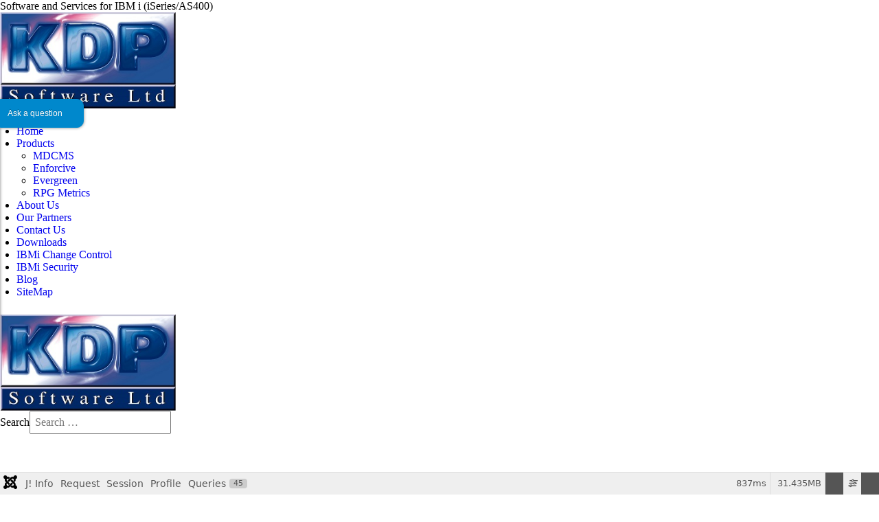

--- FILE ---
content_type: text/html; charset=utf-8
request_url: https://kdpsoftware.co.uk/products/enforcive?view=article&id=9:ibmi-software-support&catid=8
body_size: 17694
content:
                                <!DOCTYPE html>
<html lang="en-GB" dir="ltr">
        
<head>
    
            <meta name="viewport" content="width=device-width, initial-scale=1.0">
        <meta http-equiv="X-UA-Compatible" content="IE=edge" />
        

        
            
         <meta charset="utf-8">
	<meta name="rights" content="KDP Software Limited 2024">
	<meta name="robots" content="index, follow">
	<meta name="author" content="admin">
	<meta name="metatitle" content="KDP Software will support bespoke applications what ever level of RPG">
	<meta name="description" content="Expert IBMi RPG app support. Specialize in Enforcive for banks. Eclipse-based products. Report Server extracts &amp; archives spool files">
	<meta name="generator" content="Joomla! - Open Source Content Management">
	<title>IBMi - Software Support</title>
	<link href="https://kdpsoftware.co.uk/component/finder/search?format=opensearch&amp;Itemid=101" rel="search" title="OpenSearch KDP Software Limited" type="application/opensearchdescription+xml">
	<link href="/templates/jl_minix/favicon.ico" rel="icon" type="image/vnd.microsoft.icon">

    <link href="/media/vendor/fontawesome-free/css/fontawesome.css?6.7.2" rel="stylesheet" data-asset-name="fontawesome">
	<link href="/media/vendor/awesomplete/css/awesomplete.css?1.1.7" rel="stylesheet" data-asset-name="awesomplete">
	<link href="/media/vendor/joomla-custom-elements/css/joomla-alert.css?0.4.1" rel="stylesheet" data-asset-name="webcomponent.joomla-alert">
	<link href="/media/plg_system_debug/css/debug.css?a87c94" rel="stylesheet" data-asset-name="plg.system.debug" data-asset-dependencies="fontawesome">
	<link href="/media/lib_allediaframework/css/fontawesome/css/all.css" rel="stylesheet">
	<link href="/media/mod_pwebcontact/css/bootstrap.css" rel="stylesheet">
	<link href="/media/mod_pwebcontact/css/layout.css" rel="stylesheet">
	<link href="/media/mod_pwebcontact/css/animations.css" rel="stylesheet">
	<link href="/media/mod_pwebcontact/css/background/white.css" rel="stylesheet">
	<link href="/media/mod_pwebcontact/css/form/blue.css" rel="stylesheet">
	<link href="/media/mod_pwebcontact/css/toggler/blue.css" rel="stylesheet">
	<link href="/templates/jl_minix/css/jluikit.min.css" rel="stylesheet">
	<link href="/media/gantry5/engines/nucleus/css-compiled/nucleus.css" rel="stylesheet">
	<link href="/templates/jl_minix/custom/css-compiled/minix_14.css" rel="stylesheet">
	<link href="/media/gantry5/engines/nucleus/css-compiled/bootstrap5.css" rel="stylesheet">
	<link href="/media/system/css/joomla-fontawesome.min.css" rel="stylesheet">
	<link href="/templates/jl_minix/custom/css-compiled/minix-joomla_14.css" rel="stylesheet">
	<link href="/templates/jl_minix/custom/css-compiled/custom_14.css" rel="stylesheet">
	<style>#pwebcontact119_toggler{background-image:none;background-color:#0088cc;border-color:#0088cc;font-size:12px}#pwebcontact119_container a,#pwebcontact119_container a:hover,#pwebcontact119_container .pweb-button-close{color:#0088cc !important}#pwebcontact119_form input.pweb-input,#pwebcontact119_form select,#pwebcontact119_form textarea{border-color:#0088cc}#pwebcontact119_form input.pweb-input:focus,#pwebcontact119_form select:focus,#pwebcontact119_form textarea:focus{border-color:#0088cc !important}#pwebcontact119_form button,#pwebcontact119_form .btn{background-image:none;background-color:#0088cc;border-color:#0088cc}</style>
	<style>html {height: auto;}</style>
	<style>#jlnavbar-5523-particle .jl-navbar-container:not(.jl-navbar-transparent){background-color:#ffffff;}</style>
	<style>#jldivider-1516-particle .jl-divider-small::after{border-top:1px solid #e5e5e5;}</style>

    <script src="/media/vendor/jquery/js/jquery.js?3.7.1" data-asset-name="jquery"></script>
	<script src="/media/legacy/js/jquery-noconflict.js?504da4" data-asset-name="jquery-noconflict" data-asset-dependencies="jquery"></script>
	<script type="application/json" class="joomla-script-options new">{
    "joomla.jtext": {
        "MOD_PWEBCONTACT_INIT": "Initializing form...",
        "MOD_PWEBCONTACT_SENDING": "Sending...",
        "MOD_PWEBCONTACT_SEND_ERR": "Wait a few seconds before sending next message",
        "MOD_PWEBCONTACT_REQUEST_ERR": "Request error: ",
        "MOD_PWEBCONTACT_COOKIES_ERR": "Enable cookies and refresh page to use this form",
        "MOD_FINDER_SEARCH_VALUE": "Search &hellip;",
        "COM_FINDER_SEARCH_FORM_LIST_LABEL": "Search Results",
        "JLIB_JS_AJAX_ERROR_OTHER": "An error has occurred while fetching the JSON data: HTTP %s status code.",
        "JLIB_JS_AJAX_ERROR_PARSE": "A parse error has occurred while processing the following JSON data:<br><code style=\"color:inherit;white-space:pre-wrap;padding:0;margin:0;border:0;background:inherit;\">%s<\/code>",
        "ERROR": "Error",
        "MESSAGE": "Message",
        "NOTICE": "Notice",
        "WARNING": "Warning",
        "JCLOSE": "Close",
        "JOK": "OK",
        "JOPEN": "Open"
    },
    "finder-search": {
        "url": "\/component\/finder\/?task=suggestions.suggest&format=json&tmpl=component&Itemid=101"
    },
    "system.paths": {
        "root": "",
        "rootFull": "https:\/\/kdpsoftware.co.uk\/",
        "base": "",
        "baseFull": "https:\/\/kdpsoftware.co.uk\/"
    },
    "csrf.token": "adaa7aa3cb43596cf75a7630c85f1949"
}</script>
	<script src="/media/system/js/core.js?a3d8f8" data-asset-name="core"></script>
	<script src="/media/vendor/bootstrap/js/alert.js?5.3.8" type="module" data-asset-name="bootstrap.alert" data-asset-dependencies="core"></script>
	<script src="/media/vendor/bootstrap/js/button.js?5.3.8" type="module" data-asset-name="bootstrap.button" data-asset-dependencies="core"></script>
	<script src="/media/vendor/bootstrap/js/carousel.js?5.3.8" type="module" data-asset-name="bootstrap.carousel" data-asset-dependencies="core"></script>
	<script src="/media/vendor/bootstrap/js/collapse.js?5.3.8" type="module" data-asset-name="bootstrap.collapse" data-asset-dependencies="core"></script>
	<script src="/media/vendor/bootstrap/js/dropdown.js?5.3.8" type="module" data-asset-name="bootstrap.dropdown" data-asset-dependencies="core"></script>
	<script src="/media/vendor/bootstrap/js/modal.js?5.3.8" type="module" data-asset-name="bootstrap.modal" data-asset-dependencies="core"></script>
	<script src="/media/vendor/bootstrap/js/offcanvas.js?5.3.8" type="module" data-asset-name="bootstrap.offcanvas" data-asset-dependencies="core"></script>
	<script src="/media/vendor/bootstrap/js/popover.js?5.3.8" type="module" data-asset-name="bootstrap.popover" data-asset-dependencies="core"></script>
	<script src="/media/vendor/bootstrap/js/scrollspy.js?5.3.8" type="module" data-asset-name="bootstrap.scrollspy" data-asset-dependencies="core"></script>
	<script src="/media/vendor/bootstrap/js/tab.js?5.3.8" type="module" data-asset-name="bootstrap.tab" data-asset-dependencies="core"></script>
	<script src="/media/vendor/bootstrap/js/toast.js?5.3.8" type="module" data-asset-name="bootstrap.toast" data-asset-dependencies="core"></script>
	<script src="/media/vendor/awesomplete/js/awesomplete.js?1.1.7" defer data-asset-name="awesomplete"></script>
	<script src="/media/com_finder/js/finder.js?755761" type="module" data-asset-name="com_finder.finder" data-asset-dependencies="core"></script>
	<script src="/media/system/js/messages.js?9a4811" type="module" data-asset-name="messages" data-asset-dependencies="messages-legacy"></script>
	<script src="/media/plg_system_debug/js/debug.js?a87c94" defer data-asset-name="plg.system.debug" data-asset-dependencies="jquery"></script>
	<script src="/media/mod_pwebcontact/js/jquery.validate.js"></script>
	<script src="/media/mod_pwebcontact/js/jquery.pwebcontact.js"></script>
	<script src="/media/mod_pwebcontact/js/js.cookie.js"></script>
	<script src="/templates/jl_minix/js/jluikit.min.js"></script>
	<script type="application/ld+json">{
    "@context": "https://schema.org",
    "@graph": [
        {
            "@type": "Organization",
            "@id": "https://kdpsoftware.co.uk/#/schema/Organization/base",
            "name": "KDP Software Limited",
            "url": "https://kdpsoftware.co.uk/"
        },
        {
            "@type": "WebSite",
            "@id": "https://kdpsoftware.co.uk/#/schema/WebSite/base",
            "url": "https://kdpsoftware.co.uk/",
            "name": "KDP Software Limited",
            "publisher": {
                "@id": "https://kdpsoftware.co.uk/#/schema/Organization/base"
            },
            "potentialAction": {
                "@type": "SearchAction",
                "target": "https://kdpsoftware.co.uk/component/finder/search?q={search_term_string}&amp;Itemid=101",
                "query-input": "required name=search_term_string"
            }
        },
        {
            "@type": "WebPage",
            "@id": "https://kdpsoftware.co.uk/#/schema/WebPage/base",
            "url": "https://kdpsoftware.co.uk/products/enforcive?view=article&amp;id=9:ibmi-software-support&amp;catid=8",
            "name": "IBMi - Software Support",
            "description": "Expert IBMi RPG app support. Specialize in Enforcive for banks. Eclipse-based products. Report Server extracts & archives spool files",
            "isPartOf": {
                "@id": "https://kdpsoftware.co.uk/#/schema/WebSite/base"
            },
            "about": {
                "@id": "https://kdpsoftware.co.uk/#/schema/Organization/base"
            },
            "inLanguage": "en-GB"
        },
        {
            "@type": "Article",
            "@id": "https://kdpsoftware.co.uk/#/schema/com_content/article/9",
            "name": "IBMi - Software Support",
            "headline": "IBMi - Software Support",
            "inLanguage": "en-GB",
            "isPartOf": {
                "@id": "https://kdpsoftware.co.uk/#/schema/WebPage/base"
            }
        }
    ]
}</script>
	<script>;jQuery(function($) { new pwebContact({"id":119,"layout":"slidebox","position":"left","offsetPosition":"top","basePath":"","ajaxUrl":"index.php?option=com_ajax&module=pwebcontact&Itemid=126&lang=en&method=","msgScroll":true,"msgPosition":"after","msgCloseDelay":10,"debug":false,"reloadToken":false,"tooltips":3,"togglerNameClose":" Close","openAuto":0,"openDelay":1000,"maxAutoOpen":1,"cookieLifetime":2592000,"cookiePath":"\/","cookieDomain":null,"closeAuto":false,"closeDelay":0,"closeOther":"1","reset":1,"redirectURL":null,"redirectDelay":3,"onComplete":null,"onError":null,"onLoad":null,"onOpen":null,"onClose":null,"uploadAcceptFileTypes":"gif|jpe?g|png|docx?|odt|txt|pdf|zip","uploadMaxSize":1048576,"uploadFilesLimit":"5","uploadAutoStart":true,"slideWidth":0,"slideDuration":400,"slideTransition":"","validatorRules":[{"name":"email","regexp":"#^[\\w.-]+(\\+[\\w.-]+)*@\\w+[\\w.-]*?\\.\\w{2,}$#"},{"name":"phone","regexp":"\/^[\\d\\-\\+() ]+$\/"}],"calendars":[],"calendarFirstDay":0}); });</script>

    
                
</head>

    <body class="gantry site com_content view-article no-layout no-task dir-ltr itemid-126 outline-14 g-home-particles g-style-preset1">
        
                    

        
        <div id="g-page-surround">
                                    

                                            
                            
            <section id="g-top" class="custom-toolbar">
                <div class="jl-container">                                <div class="g-grid">                        

        <div class="g-block size-100">
             <!-- START POSITION top-a -->
        <div class="g-content">
                                    <div class="platform-content"><div class="top-a jl-panel moduletable ">
        <div class="mod-banners bannergroup">
    <div class="bannerheader">
        Software and Services for IBM i (iSeries/AS400)    </div>


</div>
</div></div>
            
        </div>
        <!-- END POSITION top-a -->
        </div>
            </div>
            </div>
        
    </section>
                                        
                
            <section id="g-navigation" class="nomarginall nopaddingall">
                                        <div class="g-grid">                        

        <div class="g-block size-100">
             <!-- START PARTICLE jlnavbar-5523 -->
            <div id="jlnavbar-5523-particle" class="g-content g-particle">            <div id="jlnavbar-5523" class="tm-header menu-extended horizontal-left jl-visible@m">

<div jl-sticky media="@m" show-on-up animation="jl-animation-slide-top" cls-active="jl-navbar-sticky" sel-target=".jl-navbar-container">
<div class="jl-navbar-container">

    <div class="jl-container">
        

    <nav class="jl-navbar el-horiz-nav" jl-navbar="align: left; container: #jlnavbar-5523.tm-header > [jl-sticky]; boundary: #jlnavbar-5523.tm-header .jl-navbar-container;">
        
                <div class="jl-navbar-left">

                    <a class="jl-navbar-item jl-logo" href="/" aria-label="Back to the homepage" rel="home" >
                        
            <img src="/images/headers/kdplogo1.jpg" style="max-height: 140px" alt="">
    

            </a>
        
                <ul class="jl-navbar-nav">
                                                                                                                                                
        
                
        
                
        
                                                <li class="item-type-component item-101">
                                    <a href="/">
                                                                    Home
            
                                            </a>
                
                            </li>
    
                                                                                                                                
        
                
        
                
        
                                                <li class="item-type-component item-105 jl-parent jl-active">
                                    <a href="/products">
                                                                    Products
            
                        <span jl-drop-parent-icon></span>                    </a>
                
                                                                                                        <div class="jl-navbar-dropdown" jl-drop="cls-drop: jl-navbar-dropdown; animation: jl-animation-slide-bottom-small; animate-out: true;">
                                                                                    <ul class="jl-nav jl-nav-default jl-navbar-dropdown-nav">
                                                                                                                                                                
        
                
        
                
        
                                                <li class="item-type-component item-125">
                                    <a href="/products/mdcms">
                                                                    MDCMS
            
                                            </a>
                
                            </li>
    
                                                                                                                                
        
                
        
                
        
                                                <li class="item-type-component item-126 jl-active">
                                    <a href="/products/enforcive">
                                                                    Enforcive
            
                                            </a>
                
                            </li>
    
                                                                                                                                
        
                
        
                
        
                                                <li class="item-type-component item-127">
                                    <a href="/products/evergreen">
                                                                    Evergreen
            
                                            </a>
                
                            </li>
    
                                                                                                                                
        
                
        
                
        
                                                <li class="item-type-component item-280">
                                    <a href="/products/rpg-metrics">
                                                                    RPG Metrics
            
                                            </a>
                
                            </li>
    
    
            </ul>
                                
    
                    </div>
                
            </li>
    
                                                                                                                                
        
                
        
                
        
                                                <li class="item-type-component item-106">
                                    <a href="/about-us">
                                                                    About Us
            
                                            </a>
                
                            </li>
    
                                                                                                                                
        
                
        
                
        
                                                <li class="item-type-component item-107">
                                    <a href="/our-partners">
                                                                    Our Partners
            
                                            </a>
                
                            </li>
    
                                                                                                                                
        
                
        
                
        
                                                <li class="item-type-component item-108">
                                    <a href="/contact-us">
                                                                    Contact Us
            
                                            </a>
                
                            </li>
    
                                                                                                                                
        
                
        
                
        
                                                <li class="item-type-component item-124">
                                    <a href="/downloads">
                                                                    Downloads
            
                                            </a>
                
                            </li>
    
                                                                                                                                
        
                
        
                
        
                                                <li class="item-type-component item-136">
                                    <a href="/ibmi-change-management">
                                                                    IBMi Change Control
            
                                            </a>
                
                            </li>
    
                                                                                                                                
        
                
        
                
        
                                                <li class="item-type-component item-190">
                                    <a href="/ibmi-security-auditing">
                                                                    IBMi Security
            
                                            </a>
                
                            </li>
    
                                                                                                                                
        
                
        
                
        
                                                <li class="item-type-component item-192">
                                    <a href="/blog">
                                                                    Blog
            
                                            </a>
                
                            </li>
    
                                                                                                                                
        
                
        
                
        
                                                <li class="item-type-component item-189">
                                    <a href="/sitemap?view=html&amp;id=1">
                                                                    SiteMap
            
                                            </a>
                
                            </li>
    
    
        </ul>
        
        
        
        </div>
        
        
        
    </nav>

        
    </div>
</div>

</div>
</div>


<div class="tm-header-mobile jl-hidden@m">

<div jl-sticky cls-active="jl-navbar-sticky" sel-target=".jl-navbar-container">

<div class="jl-navbar-container">

            <div class="jl-container">
    
        <nav class="jl-navbar el-horiz-nav" jl-navbar="container: .tm-header-mobile">

            
                <div class="jl-navbar-left">

                                        <a class="jl-navbar-item jl-logo" href="/" aria-label="Back to the homepage" rel="home" >
                                
            <img src="/images/headers/kdplogo1.jpg" style="max-height: 140px" alt="">
    

                    </a>
                    
                    
                </div>
            
            
                            <div class="jl-navbar-right">
                    
                                            <a class="jl-navbar-toggle jl-navbar-toggle-animate mobile-toggle" href="#mobile-jlnavbar-5523" jl-toggle="animation: jl-animation-fade">
<span jl-navbar-toggle-icon></span>
</a>

                                    </div>
            
        </nav>

            </div>
    
</div>

    











</div>
</div>
            </div>            <!-- END PARTICLE jlnavbar-5523 -->
        </div>
            </div>
            
    </section>
                                        
                            
            <header id="g-header">
                <div class="jl-container">                                <div class="g-grid">                        

        <div class="g-block size-100">
             <!-- START POSITION header-a -->
        <div class="g-content">
                                    <div class="platform-content"><div class="header-a jl-panel moduletable ">
        <!-- PWebContact -->
<div id="pwebcontact119"
     class="pwebcontact pweb-left pweb-offset-top pweb-slidebox pweb-labels-inline pweb-bg-white pweb-form-blue pweb-horizontal pweb-radius pweb-shadow">
    <div id="pwebcontact119_toggler" class="pwebcontact119_toggler pwebcontact_toggler pweb-closed pweb-toggler-blue pweb-radius pweb-shadow"><span class="pweb-text">Ask a question </span></div>
    <div id="pwebcontact119_box"
         class="pwebcontact-box pweb-slidebox pweb-labels-inline pweb-bg-white pweb-form-blue pweb-horizontal pweb-radius pweb-shadow pweb-init">
        <div id="pwebcontact119_container"
             class="pwebcontact-container">
            
            <form name="pwebcontact119_form"
                  id="pwebcontact119_form"
                  class="pwebcontact-form"
                  action="https://kdpsoftware.co.uk/products/enforcive?view=article&id=9:ibmi-software-support&catid=8"
                  method="post"
                  accept-charset="utf-8">

                
                <div class="pweb-fields">
                    <div class="pweb-field-container pweb-field-name pweb-field-name">
        <div class="pweb-label">
        <label id="pwebcontact119_field-name-lbl" for="pwebcontact119_field-name">Name</label>    </div>
    <div class="pweb-field">
        <input type="text" name="fields[name]" id="pwebcontact119_field-name" value="" data-role="none" class="pweb-input"/>    </div>
</div>
<div class="pweb-field-container pweb-field-email pweb-field-email">
        <div class="pweb-label">
        <label id="pwebcontact119_field-email-lbl" for="pwebcontact119_field-email">Email</label>    </div>
    <div class="pweb-field">
        <input type="email" name="fields[email]" id="pwebcontact119_field-email" value="" data-role="none" class="pweb-input email pweb119-validate-email"/>    </div>
</div>
<div class="pweb-field-container pweb-field-phone pweb-field-phone">
        <div class="pweb-label">
        <label id="pwebcontact119_field-phone-lbl" for="pwebcontact119_field-phone">Phone</label>    </div>
    <div class="pweb-field">
        <input type="tel" name="fields[phone]" id="pwebcontact119_field-phone" value="" data-role="none" class="pweb-input pweb119-validate-phone"/>    </div>
</div>
<div class="pweb-field-container pweb-field-textarea pweb-field-message">
        <div class="pweb-label">
        <label id="pwebcontact119_field-message-lbl" for="pwebcontact119_field-message">Message</label>    </div>
    <div class="pweb-field">
        <textarea name="fields[message]" id="pwebcontact119_field-message" cols="50" data-role="none" rows="5" maxlength="1000"></textarea><div class="pweb-chars-counter"><span id="pwebcontact119_field-message-limit">1000</span> characters left</div>    </div>
</div>
                    <div class="pweb-field-container pweb-field-buttons">
                        <div class="pweb-field">
                            <button id="pwebcontact119_send"
                                    type="button"
                                    class="btn"
                                    data-role="none">
                                Send                            </button>
                                                    </div>
                    </div>
                                    </div>

                <div class="pweb-msg pweb-msg-after"><div id="pwebcontact119_msg" class="pweb-progress"><script type="text/javascript">document.getElementById("pwebcontact119_msg").innerHTML="Initializing form..."</script></div></div>                <input type="hidden"
                       name="adaa7aa3cb43596cf75a7630c85f1949"
                       value="1"
                       id="pwebcontact119_token"/>
            </form>

                    </div>
    </div>
    </div>

<!-- PWebContact end -->
</div></div><div class="platform-content"><div class="header-a jl-panel moduletable ">
        
<form class="mod-finder js-finder-searchform jl-search jl-search-default jl-width-1-1" action="/component/finder/search?Itemid=101" method="get" role="search">
    <label for="mod-finder-searchword125" class="jl-hidden finder">Search</label><span jl-search-icon class="jl-position-z-index"></span><input type="text" name="q" id="mod-finder-searchword125" class="js-finder-search-query jl-search-input" value="" placeholder="Search &hellip;">    
                    <input type="hidden" name="Itemid" value="101">    </form>
</div></div>
            
        </div>
        <!-- END POSITION header-a -->
        </div>
            </div>
            </div>
        
    </header>
                                        
                            
            <section id="g-feature">
                <div class="jl-container">                                <div class="g-grid">                        

        <div class="g-block size-100">
             <!-- START POSITION feature-a -->
        <div class="g-content">
                                    <div class="platform-content"><div class="feature-a jl-panel moduletable ">
        
<div id="mod-custom118" class="mod-custom custom">
    <p>                                             </p>
<table style="border-collapse: collapse; width: 100%; height: 32.7969px; border-style: none; float: left;">
<tbody>
<tr style="height: 32.7969px;">
<td style="width: 25.0772%; height: 32.7969px; border-style: hidden;">
<p><a title="IBMi Change Control" href="/products/mdcms"><img src="/images/img.home3.png" width="62" height="62" loading="lazy" data-path="local-images:/img.home3.png" /></a><a title="IBMi  Change Control" href="/products/mdcms">IBMi Change Control</a></p>
</td>
<td style="width: 28.4722%; height: 32.7969px; border-style: hidden;">
<p><a title="IBMi Security &amp; Auditing" href="/products/enforcive"><img src="/images/img.home5.png" width="62" height="62" loading="lazy" data-path="local-images:/img.home5.png" /></a><a title="IBMi  Security &amp; Auditing" href="/products/enforcive">IBMi Security &amp; Auditing</a></p>
</td>
<td style="width: 25.2315%; height: 32.7969px; border-style: hidden;">
<p><a title="IBMi Software Support" href="/products/enforcive?view=article&amp;id=9:ibmi-software-support&amp;catid=2"><img src="/images/img.home6.png" width="62" height="62" loading="lazy" data-path="local-images:/img.home6.png" /> </a><a title="IBMi Software Support" href="/products/enforcive?view=article&amp;id=9:ibmi-software-support&amp;catid=2">IBMi Software Support</a></p>
</td>
<td style="width: 21.2191%; border-style: hidden; height: 32.7969px;">
<p><a title="IBMi Development" href="/products/enforcive?view=article&amp;id=10:ibmi-services&amp;catid=8"><img src="/images/img.home4%201.png" width="62" height="62" loading="lazy" data-path="local-images:/img.home4 1.png" /></a><a title="IBMi Development" href="/products/enforcive?view=article&amp;id=10:ibmi-services&amp;catid=8">IBMi Development</a></p>
</td>
</tr>
</tbody>
</table>
<p> </p></div>
</div></div>
            
        </div>
        <!-- END POSITION feature-a -->
        </div>
            </div>
            </div>
        
    </section>
                                    
                        
                    
                    
                
    
                <section id="g-container-main" class="g-wrapper jl-section">
                <div class="jl-container">                    <div class="g-grid">                        

        <div class="g-block size-100">
             <main id="g-mainbar">
                                        <div class="g-grid">                        

        <div class="g-block size-100">
             <div class="g-system-messages">
                                            <div id="system-message-container" aria-live="polite"></div>

            
    </div>
        </div>
            </div>
                            <div class="g-grid">                        

        <div class="g-block size-100">
             <div class="g-content">
                                                            <div class="platform-content container"><div class="row"><div class="col"><div class="com-content-article item-page">
	<article class="jl-article" itemscope itemtype="https://schema.org/Article" data-permalink="https://kdpsoftware.co.uk/products/enforcive">
		<meta itemprop="inLanguage" content="en-GB">
		<meta property="author" typeof="Person" content="admin">
		<meta property="dateModified" content="2024-04-25T11:23:15+00:00">
		<meta property="datePublished" content="2023-07-19T12:23:41+00:00">
		<meta class="jl-margin-remove-adjacent" property="articleSection" content="KDP Content">
		
				<div class="page-header">
			<h1> IBMi  Enterprise security and Auditing </h1>
		</div>
		
		
		
		
				
		
				
																<div itemprop="articleBody" class="com-content-article__body jl-margin-top">
			<p><img style="border-style: hidden; float: left;" role="presentation" src="/images/customer-services-woman%201.jpg" alt="" width="446" height="297" loading="lazy" data-path="local-images:/customer-services-woman 1.jpg" />If you have an IBM i RPG application (what ever flavour) that requires competitive local support, we will be happy to look at it and advise you.</p>
<p>We are currently supporting various banks and building societies in their use of Enforcive and have clients, both in the UK and abroad, who we support in their use of bespoke applications.</p>
<p>Some of our in-house products are written in <strong>Eclipse</strong> - our current focus is on our Report Server Product that uses the java tool box to extract spool files from the IBM i and transform them into text or XML files that can be stored off of the IBM i. These archived reports can then be reprinted on a PC printer or back to an OUTQ on the IBM i server. Contact us for more information.</p>
<p>We are also experimenting with a small java app that will import text files into <a title="KediaWiki" href="https://www.mediawiki.org/wiki/MediaWiki" target="_blank" rel="noopener noreferrer">MediaWiki</a> - contact us for a copy of this software - we'll even tweak it for you.</p>
<p>Check out the beginnings of our security blog, for examples on securing your IBMi with Enforcive.</p>		</div>	

																								<a href="/component/tags/tag/ibmi" class="">#ibmi</a>,																		<a href="/component/tags/tag/ibmi-security" class="">#IBMiSecurity</a>,																		<a href="/component/tags/tag/ibmi-change-control" class="">#IBMiChangeControl</a>,																		<a href="/component/tags/tag/ibmichangemanagement" class="">#ibmiChangeManagement</a>,																		<a href="/component/tags/tag/ibmiauditing" class="">#ibmiAuditing</a>,																		<a href="/component/tags/tag/mdcms" class="">#mdcms</a>,																		<a href="/component/tags/tag/enforcive" class="">#Enforcive</a>,																		<a href="/component/tags/tag/rpg" class="">#rpg</a>,																		<a href="/component/tags/tag/python" class="">#python</a>					
			

				
															</article>
</div></div></div></div>
    
            
    </div>
        </div>
            </div>
            
    </main>
        </div>
            </div>
    </div>
        
    </section>
    
                                        
                            
            <section id="g-bottom">
                <div class="jl-container">                                <div class="g-grid">                        

        <div class="g-block size-100">
             <!-- START POSITION bottom-a -->
        <div class="g-content">
                                    <div class="platform-content"><div class="bottom-a jl-panel moduletable ">
        <div class="mod-banners bannergroup">
    <div class="bannerheader">
        IBMi Security,Tools ,Change Control and Support    </div>


</div>
</div></div>
            
        </div>
        <!-- END POSITION bottom-a -->
        </div>
            </div>
            </div>
        
    </section>
                                        
                            
            <footer id="g-footer" class="jl-section">
                <div class="jl-container">                                <div class="g-grid">                        

        <div class="g-block size-100">
             <!-- START POSITION footer-a -->
        <div class="g-content">
                                    <div class="platform-content"><div class="footer-a jl-panel moduletable ">
        
<div id="mod-custom121" class="mod-custom custom">
    <p><span style="font-size: 10px;"><strong>DISCLAIMER</strong>: Please read our terms for the use of this website, if you do not agree to them please do not use our website. If you do use our website you agree to the <a title="Terms Of Use" href="/products/enforcive?view=article&amp;id=28:terms&amp;catid=2">Terms Of Use</a></span></p>
<p><span style="font-size: 10px;"><strong>PRIVACY POLICY</strong>: Please read our privacy statement <a title="Privacy Statement" href="/products/enforcive?view=article&amp;id=27:privacy&amp;catid=8">Privacy Statement</a></span></p></div>
</div></div>
            
        </div>
        <!-- END POSITION footer-a -->
        </div>
            </div>
            </div>
        
    </footer>
                                        
                            
            <section id="g-copyright">
                <div class="jl-container">                                <div class="g-grid">                        

        <div class="g-block size-100 nomarginbottom nopaddingbottom nomargintop">
             <!-- START PARTICLE jldivider-1516 -->
            <div id="jldivider-1516-particle" class="g-content g-particle">            <div class="jldivider-1516">
<hr class="jl-divider-small">
</div>
            </div>            <!-- END PARTICLE jldivider-1516 -->
        </div>
            </div>
                            <div class="g-grid">                        

        <div class="g-block size-100 nomargintop nopaddingtop">
             <!-- START PARTICLE copyright-6042 -->
            <div id="copyright-6042-particle" class="g-content g-particle">            &copy;
        2026
    KDP Software Limited
            </div>            <!-- END PARTICLE copyright-6042 -->
        </div>
            </div>
            </div>
        
    </section>
                    
                        

        </div>
                    <div id="mobile-jlnavbar-5523" jl-offcanvas="mode: push; flip: true; overlay: true;">
    <div class="tm-nav-mobile jl-offcanvas-bar">

            <button class="jl-offcanvas-close" type="button" jl-close></button>
    
        
            <div class="jl-child-width-1-1" jl-grid>
                
                                <div>
                    <ul class="jl-nav jl-nav-default jl-text-left" jl-nav="targets: > .js-accordion">
                                                                                                                            
        
                        
        
                                        <li class="item-101">
                            <a href="/">
                                                            Home
            
                                    </a>
                                  </li>

    
                                                                                                
        
                        
        
                                        <li class="item-105 jl-active jl-parent">
                            <a href="/products">
                                                            Products
            
                    <span jl-nav-parent-icon></span>                </a>
                        																<ul class="jl-nav-sub">
					                                                                                                    
        
                        
        
                                        <li class="item-125">
                            <a href="/products/mdcms">
                                                            MDCMS
            
                                    </a>
                                  </li>

    
                                                                                                
        
                        
        
                                        <li class="item-126 jl-active">
                            <a href="/products/enforcive">
                                                            Enforcive
            
                                    </a>
                                  </li>

    
                                                                                                
        
                        
        
                                        <li class="item-127">
                            <a href="/products/evergreen">
                                                            Evergreen
            
                                    </a>
                                  </li>

    
                                                                                                
        
                        
        
                                        <li class="item-280">
                            <a href="/products/rpg-metrics">
                                                            RPG Metrics
            
                                    </a>
                                  </li>

    
    
			</ul>

	          </li>

    
                                                                                                
        
                        
        
                                        <li class="item-106">
                            <a href="/about-us">
                                                            About Us
            
                                    </a>
                                  </li>

    
                                                                                                
        
                        
        
                                        <li class="item-107">
                            <a href="/our-partners">
                                                            Our Partners
            
                                    </a>
                                  </li>

    
                                                                                                
        
                        
        
                                        <li class="item-108">
                            <a href="/contact-us">
                                                            Contact Us
            
                                    </a>
                                  </li>

    
                                                                                                
        
                        
        
                                        <li class="item-124">
                            <a href="/downloads">
                                                            Downloads
            
                                    </a>
                                  </li>

    
                                                                                                
        
                        
        
                                        <li class="item-136">
                            <a href="/ibmi-change-management">
                                                            IBMi Change Control
            
                                    </a>
                                  </li>

    
                                                                                                
        
                        
        
                                        <li class="item-190">
                            <a href="/ibmi-security-auditing">
                                                            IBMi Security
            
                                    </a>
                                  </li>

    
                                                                                                
        
                        
        
                                        <li class="item-192">
                            <a href="/blog">
                                                            Blog
            
                                    </a>
                                  </li>

    
                                                                                                
        
                        
        
                                        <li class="item-189">
                            <a href="/sitemap?view=html&amp;id=1">
                                                            SiteMap
            
                                    </a>
                                  </li>

    
    
                    </ul>
                </div>
                                
                
            </div>

        
    </div>
</div>


                        <script type="text/javascript" src="/media/gantry5/assets/js/main.js"></script>
    

    

        
    <link rel="stylesheet" type="text/css" href="/media/vendor/debugbar/vendor/highlightjs/styles/github.css">
<link rel="stylesheet" type="text/css" href="/media/vendor/debugbar/debugbar.css">
<link rel="stylesheet" type="text/css" href="/media/vendor/debugbar/widgets.css">
<link rel="stylesheet" type="text/css" href="/media/vendor/debugbar/openhandler.css">
<link rel="stylesheet" type="text/css" href="/media/plg_system_debug/widgets/info/widget.min.css">
<link rel="stylesheet" type="text/css" href="/media/plg_system_debug/widgets/sqlqueries/widget.min.css">
<script type="text/javascript" src="/media/vendor/debugbar/vendor/highlightjs/highlight.pack.js" defer></script>
<script type="text/javascript" src="/media/vendor/debugbar/debugbar.js" defer></script>
<script type="text/javascript" src="/media/vendor/debugbar/widgets.js" defer></script>
<script type="text/javascript" src="/media/vendor/debugbar/openhandler.js" defer></script>
<script type="text/javascript" src="/media/plg_system_debug/widgets/info/widget.min.js" defer></script>
<script type="text/javascript" src="/media/plg_system_debug/widgets/sqlqueries/widget.min.js" defer></script>
<script type="module">
var phpdebugbar = new PhpDebugBar.DebugBar();
phpdebugbar.addTab("info", new PhpDebugBar.DebugBar.Tab({"icon":"info-circle","title":"J! Info", "widget": new PhpDebugBar.Widgets.InfoWidget()}));
phpdebugbar.addIndicator("memory", new PhpDebugBar.DebugBar.Indicator({"icon":"cogs","tooltip":"Memory Usage"}), "right");
phpdebugbar.addTab("request", new PhpDebugBar.DebugBar.Tab({"icon":"tags","title":"Request", "widget": new PhpDebugBar.Widgets.VariableListWidget()}));
phpdebugbar.addTab("session", new PhpDebugBar.DebugBar.Tab({"icon":"key","title":"Session", "widget": new PhpDebugBar.Widgets.VariableListWidget()}));
phpdebugbar.addIndicator("profileTime", new PhpDebugBar.DebugBar.Indicator({"icon":"clock-o","tooltip":"Request Duration"}), "right");
phpdebugbar.addTab("profile", new PhpDebugBar.DebugBar.Tab({"icon":"clock-o","title":"Profile", "widget": new PhpDebugBar.Widgets.TimelineWidget()}));
phpdebugbar.addTab("queries", new PhpDebugBar.DebugBar.Tab({"icon":"database","title":"Queries", "widget": new PhpDebugBar.Widgets.SQLQueriesWidget()}));
phpdebugbar.setDataMap({
"info": ["info", {}],
"memory": ["memory.peak_usage_str", '0B'],
"request": ["request", {}],
"session": ["session.data", []],
"profileTime": ["profile.duration_str", '0ms'],
"profile": ["profile", {}],
"queries": ["queries.data", []],
"queries:badge": ["queries.count", null]
});
phpdebugbar.restoreState();
phpdebugbar.ajaxHandler = new PhpDebugBar.AjaxHandler(phpdebugbar, undefined, true);
phpdebugbar.ajaxHandler.bindToXHR();
phpdebugbar.addDataSet({"__meta":{"id":"X8f9b17eecbd8a506ce50ae5ceafe29f3","datetime":"2026-01-22 21:30:05","utime":1769117405.237705,"method":"GET","uri":"\/products\/enforcive?view=article\u0026id=9:ibmi-software-support\u0026catid=8","ip":"18.221.180.7"},"info":{"phpVersion":"8.2.29","joomlaVersion":"5.4.2","requestId":"X8f9b17eecbd8a506ce50ae5ceafe29f3","identity":{"type":"guest"},"response":{"status_code":200},"template":{"template":"jl_minix","home":"1","id":14},"database":{"dbserver":"mysql","dbversion":"10.6.24-MariaDB-cll-lve","dbcollation":"latin1_swedish_ci","dbconnectioncollation":"utf8mb4_general_ci","dbconnectionencryption":"","dbconnencryptsupported":false}},"juser":{"user_id":0},"memory":{"peak_usage":32962016,"peak_usage_str":"31.435MB"},"request":{"$_GET":"array:3 [\n  \u0022view\u0022 =\u003E \u0022article\u0022\n  \u0022id\u0022 =\u003E \u00229:ibmi-software-support\u0022\n  \u0022catid\u0022 =\u003E \u00228\u0022\n]","$_POST":"[]","$_SESSION":"array:1 [\n  \u0022joomla\u0022 =\u003E \u0022***redacted***\u0022\n]","$_COOKIE":"[]","$_SERVER":"array:71 [\n  \u0022LSPHP_ENABLE_USER_INI\u0022 =\u003E \u0022on\u0022\n  \u0022PATH\u0022 =\u003E \u0022\/usr\/local\/bin:\/usr\/bin:\/bin\u0022\n  \u0022TEMP\u0022 =\u003E \u0022\/tmp\u0022\n  \u0022TMP\u0022 =\u003E \u0022\/tmp\u0022\n  \u0022TMPDIR\u0022 =\u003E \u0022\/tmp\u0022\n  \u0022PWD\u0022 =\u003E \u0022***redacted***\u0022\n  \u0022HTTP_ACCEPT\u0022 =\u003E \u0022text\/html,application\/xhtml+xml,application\/xml;q=0.9,image\/webp,image\/apng,*\/*;q=0.8,application\/signed-exchange;v=b3;q=0.9\u0022\n  \u0022HTTP_ACCEPT_ENCODING\u0022 =\u003E \u0022gzip, deflate, br\u0022\n  \u0022CONTENT_LENGTH\u0022 =\u003E \u00220\u0022\n  \u0022HTTP_HOST\u0022 =\u003E \u0022kdpsoftware.co.uk\u0022\n  \u0022HTTP_PRAGMA\u0022 =\u003E \u0022no-cache\u0022\n  \u0022HTTP_USER_AGENT\u0022 =\u003E \u0022Mozilla\/5.0 (Macintosh; Intel Mac OS X 10_15_7) AppleWebKit\/537.36 (KHTML, like Gecko) Chrome\/131.0.0.0 Safari\/537.36; ClaudeBot\/1.0; +claudebot@anthropic.com)\u0022\n  \u0022HTTP_CACHE_CONTROL\u0022 =\u003E \u0022no-cache\u0022\n  \u0022HTTP_UPGRADE_INSECURE_REQUESTS\u0022 =\u003E \u00221\u0022\n  \u0022HTTP_SEC_FETCH_SITE\u0022 =\u003E \u0022none\u0022\n  \u0022HTTP_SEC_FETCH_MODE\u0022 =\u003E \u0022navigate\u0022\n  \u0022HTTP_SEC_FETCH_USER\u0022 =\u003E \u0022?1\u0022\n  \u0022HTTP_SEC_FETCH_DEST\u0022 =\u003E \u0022document\u0022\n  \u0022HTTP_X_HTTPS\u0022 =\u003E \u00221\u0022\n  \u0022REDIRECT_UNIQUE_ID\u0022 =\u003E \u0022aXKW3PLMojI8QnNTRNOXSgAAni4\u0022\n  \u0022REDIRECT_SCRIPT_URL\u0022 =\u003E \u0022\/products\/enforcive\u0022\n  \u0022REDIRECT_SCRIPT_URI\u0022 =\u003E \u0022https:\/\/kdpsoftware.co.uk\/products\/enforcive\u0022\n  \u0022REDIRECT_USER_ID\u0022 =\u003E \u00228930723\u0022\n  \u0022REDIRECT_HTTP_AUTHORIZATION\u0022 =\u003E \u0022\u0022\n  \u0022REDIRECT_HTTPS\u0022 =\u003E \u0022on\u0022\n  \u0022REDIRECT_SSL_TLS_SNI\u0022 =\u003E \u0022kdpsoftware.co.uk\u0022\n  \u0022REDIRECT_HTTP2\u0022 =\u003E \u0022on\u0022\n  \u0022REDIRECT_H2PUSH\u0022 =\u003E \u0022on\u0022\n  \u0022REDIRECT_H2_PUSH\u0022 =\u003E \u0022on\u0022\n  \u0022REDIRECT_H2_PUSHED\u0022 =\u003E \u0022\u0022\n  \u0022REDIRECT_H2_PUSHED_ON\u0022 =\u003E \u0022\u0022\n  \u0022REDIRECT_H2_STREAM_ID\u0022 =\u003E \u00221\u0022\n  \u0022REDIRECT_H2_STREAM_TAG\u0022 =\u003E \u00223256813-458-1\u0022\n  \u0022REDIRECT_STATUS\u0022 =\u003E \u0022200\u0022\n  \u0022UNIQUE_ID\u0022 =\u003E \u0022aXKW3PLMojI8QnNTRNOXSgAAni4\u0022\n  \u0022SCRIPT_URL\u0022 =\u003E \u0022\/products\/enforcive\u0022\n  \u0022SCRIPT_URI\u0022 =\u003E \u0022https:\/\/kdpsoftware.co.uk\/products\/enforcive\u0022\n  \u0022USER_ID\u0022 =\u003E \u00228930723\u0022\n  \u0022HTTP_AUTHORIZATION\u0022 =\u003E \u0022\u0022\n  \u0022HTTPS\u0022 =\u003E \u0022on\u0022\n  \u0022SSL_TLS_SNI\u0022 =\u003E \u0022kdpsoftware.co.uk\u0022\n  \u0022HTTP2\u0022 =\u003E \u0022on\u0022\n  \u0022H2PUSH\u0022 =\u003E \u0022on\u0022\n  \u0022H2_PUSH\u0022 =\u003E \u0022on\u0022\n  \u0022H2_PUSHED\u0022 =\u003E \u0022\u0022\n  \u0022H2_PUSHED_ON\u0022 =\u003E \u0022\u0022\n  \u0022H2_STREAM_ID\u0022 =\u003E \u00221\u0022\n  \u0022H2_STREAM_TAG\u0022 =\u003E \u00223256813-458-1\u0022\n  \u0022SERVER_SIGNATURE\u0022 =\u003E \u0022\u0022\n  \u0022SERVER_SOFTWARE\u0022 =\u003E \u0022Apache\u0022\n  \u0022SERVER_NAME\u0022 =\u003E \u0022kdpsoftware.co.uk\u0022\n  \u0022SERVER_ADDR\u0022 =\u003E \u002292.205.103.107\u0022\n  \u0022SERVER_PORT\u0022 =\u003E \u0022443\u0022\n  \u0022REMOTE_ADDR\u0022 =\u003E \u002218.221.180.7\u0022\n  \u0022DOCUMENT_ROOT\u0022 =\u003E \u0022\/home\/axkhfa1troa7\/public_html\/kdpsoftware.co.uk\u0022\n  \u0022REQUEST_SCHEME\u0022 =\u003E \u0022https\u0022\n  \u0022CONTEXT_PREFIX\u0022 =\u003E \u0022\u0022\n  \u0022CONTEXT_DOCUMENT_ROOT\u0022 =\u003E \u0022\/home\/axkhfa1troa7\/public_html\/kdpsoftware.co.uk\u0022\n  \u0022SERVER_ADMIN\u0022 =\u003E \u0022webmaster@kdpsoftware.kdp-software.co.uk\u0022\n  \u0022SCRIPT_FILENAME\u0022 =\u003E \u0022\/home\/axkhfa1troa7\/public_html\/kdpsoftware.co.uk\/index.php\u0022\n  \u0022REMOTE_PORT\u0022 =\u003E \u002252618\u0022\n  \u0022REDIRECT_URL\u0022 =\u003E \u0022\/products\/enforcive\u0022\n  \u0022REDIRECT_QUERY_STRING\u0022 =\u003E \u0022view=article\u0026id=9:ibmi-software-support\u0026catid=8\u0022\n  \u0022SERVER_PROTOCOL\u0022 =\u003E \u0022HTTP\/2.0\u0022\n  \u0022REQUEST_METHOD\u0022 =\u003E \u0022GET\u0022\n  \u0022QUERY_STRING\u0022 =\u003E \u0022view=article\u0026id=9:ibmi-software-support\u0026catid=8\u0022\n  \u0022REQUEST_URI\u0022 =\u003E \u0022\/products\/enforcive?view=article\u0026id=9:ibmi-software-support\u0026catid=8\u0022\n  \u0022SCRIPT_NAME\u0022 =\u003E \u0022\/index.php\u0022\n  \u0022PHP_SELF\u0022 =\u003E \u0022\/index.php\u0022\n  \u0022REQUEST_TIME_FLOAT\u0022 =\u003E 1769117404.3778\n  \u0022REQUEST_TIME\u0022 =\u003E 1769117404\n]"},"session":{"data":{"session":"array:3 [\n  \u0022counter\u0022 =\u003E 1\n  \u0022timer\u0022 =\u003E array:3 [\n    \u0022start\u0022 =\u003E 1769117404\n    \u0022last\u0022 =\u003E 1769117404\n    \u0022now\u0022 =\u003E 1769117404\n  ]\n  \u0022token\u0022 =\u003E \u0022***redacted***\u0022\n]","registry":"array:3 [\n  \u0022data\u0022 =\u003E []\n  \u0022initialized\u0022 =\u003E false\n  \u0022separator\u0022 =\u003E \u0022.\u0022\n]","user":"array:21 [\n  \u0022id\u0022 =\u003E 0\n  \u0022name\u0022 =\u003E null\n  \u0022username\u0022 =\u003E null\n  \u0022email\u0022 =\u003E null\n  \u0022password\u0022 =\u003E \u0022***redacted***\u0022\n  \u0022password_clear\u0022 =\u003E \u0022***redacted***\u0022\n  \u0022block\u0022 =\u003E null\n  \u0022sendEmail\u0022 =\u003E 0\n  \u0022registerDate\u0022 =\u003E null\n  \u0022lastvisitDate\u0022 =\u003E null\n  \u0022activation\u0022 =\u003E null\n  \u0022params\u0022 =\u003E null\n  \u0022groups\u0022 =\u003E array:1 [\n    0 =\u003E \u00229\u0022\n  ]\n  \u0022guest\u0022 =\u003E 1\n  \u0022lastResetTime\u0022 =\u003E null\n  \u0022resetCount\u0022 =\u003E null\n  \u0022requireReset\u0022 =\u003E null\n  \u0022typeAlias\u0022 =\u003E null\n  \u0022otpKey\u0022 =\u003E \u0022***redacted***\u0022\n  \u0022otep\u0022 =\u003E \u0022***redacted***\u0022\n  \u0022authProvider\u0022 =\u003E null\n]"}},"profile":{"start":1769117404.377839,"end":1769117405.214359,"duration":0.8365199565887451,"duration_str":"837ms","measures":[{"label":"afterLoad (3.96MB)","start":1769117404.377839,"relative_start":0,"end":1769117404.431152,"relative_end":-0.7832069396972656,"duration":0.05331301689147949,"duration_str":"53.31ms","params":[],"collector":null},{"label":"afterInitialise (7.91MB)","start":1769117404.431152,"relative_start":0.05331301689147949,"end":1769117404.621924,"relative_end":-0.5924351215362549,"duration":0.19077181816101074,"duration_str":"191ms","params":[],"collector":null},{"label":"afterRoute (3.82MB)","start":1769117404.621924,"relative_start":0.24408483505249023,"end":1769117404.693922,"relative_end":-0.5204370021820068,"duration":0.07199811935424805,"duration_str":"72ms","params":[],"collector":null},{"label":"beforeRenderComponent com_content (364.07KB)","start":1769117404.693922,"relative_start":0.3160829544067383,"end":1769117404.705798,"relative_end":-0.5085611343383789,"duration":0.01187586784362793,"duration_str":"11.88ms","params":[],"collector":null},{"label":"Before Access::preloadComponents (all components) (713.64KB)","start":1769117404.705798,"relative_start":0.3279588222503662,"end":1769117404.716945,"relative_end":-0.49741411209106445,"duration":0.011147022247314453,"duration_str":"11.15ms","params":[],"collector":null},{"label":"After Access::preloadComponents (all components) (133.57KB)","start":1769117404.716945,"relative_start":0.33910584449768066,"end":1769117404.719245,"relative_end":-0.4951140880584717,"duration":0.0023000240325927734,"duration_str":"2.3ms","params":[],"collector":null},{"label":"Before Access::preloadPermissions (com_content) (424B)","start":1769117404.719245,"relative_start":0.34140586853027344,"end":1769117404.719349,"relative_end":-0.4950101375579834,"duration":0.00010395050048828125,"duration_str":"104\u03bcs","params":[],"collector":null},{"label":"After Access::preloadPermissions (com_content) (15.57KB)","start":1769117404.719349,"relative_start":0.3415098190307617,"end":1769117404.72144,"relative_end":-0.4929189682006836,"duration":0.0020911693572998047,"duration_str":"2.09ms","params":[],"collector":null},{"label":"Before Access::getAssetRules (id:116 name:com_content.article.9) (1.15KB)","start":1769117404.72144,"relative_start":0.3436009883880615,"end":1769117404.721524,"relative_end":-0.49283504486083984,"duration":8.392333984375e-5,"duration_str":"84\u03bcs","params":[],"collector":null},{"label":"After Access::getAssetRules (id:116 name:com_content.article.9) (31.89KB)","start":1769117404.721524,"relative_start":0.3436849117279053,"end":1769117404.722558,"relative_end":-0.49180102348327637,"duration":0.0010340213775634766,"duration_str":"1.03ms","params":[],"collector":null},{"label":"afterRenderComponent com_content (2.67MB)","start":1769117404.722558,"relative_start":0.34471893310546875,"end":1769117404.831427,"relative_end":-0.3829319477081299,"duration":0.10886907577514648,"duration_str":"109ms","params":[],"collector":null},{"label":"afterDispatch (132.02KB)","start":1769117404.831427,"relative_start":0.45358800888061523,"end":1769117404.835659,"relative_end":-0.37870001792907715,"duration":0.004231929779052734,"duration_str":"4.23ms","params":[],"collector":null},{"label":"beforeRenderRawModule mod_banners (Main header) (5.91MB)","start":1769117404.835659,"relative_start":0.45781993865966797,"end":1769117404.934149,"relative_end":-0.280210018157959,"duration":0.09848999977111816,"duration_str":"98.49ms","params":[],"collector":null},{"label":"afterRenderRawModule mod_banners (Main header) (232.77KB)","start":1769117404.934149,"relative_start":0.5563099384307861,"end":1769117404.971567,"relative_end":-0.24279212951660156,"duration":0.03741788864135742,"duration_str":"37.42ms","params":[],"collector":null},{"label":"beforeRenderModule mod_banners (Main header) (704B)","start":1769117404.971567,"relative_start":0.5937278270721436,"end":1769117404.97162,"relative_end":-0.24273896217346191,"duration":5.316734313964844e-5,"duration_str":"53\u03bcs","params":[],"collector":null},{"label":"afterRenderModule mod_banners (Main header) (15.8KB)","start":1769117404.97162,"relative_start":0.5937809944152832,"end":1769117404.972829,"relative_end":-0.2415299415588379,"duration":0.0012090206146240234,"duration_str":"1.21ms","params":[],"collector":null},{"label":"beforeRenderRawModule mod_pwebcontact (Contact Us) (1.57MB)","start":1769117404.972829,"relative_start":0.5949900150299072,"end":1769117405.031102,"relative_end":-0.1832571029663086,"duration":0.0582728385925293,"duration_str":"58.27ms","params":[],"collector":null},{"label":"afterRenderRawModule mod_pwebcontact (Contact Us) (1.11MB)","start":1769117405.031102,"relative_start":0.6532628536224365,"end":1769117405.056457,"relative_end":-0.15790200233459473,"duration":0.025355100631713867,"duration_str":"25.36ms","params":[],"collector":null},{"label":"beforeRenderModule mod_pwebcontact (Contact Us) (720B)","start":1769117405.056457,"relative_start":0.6786179542541504,"end":1769117405.056482,"relative_end":-0.15787696838378906,"duration":2.5033950805664062e-5,"duration_str":"25\u03bcs","params":[],"collector":null},{"label":"afterRenderModule mod_pwebcontact (Contact Us) (6.62KB)","start":1769117405.056482,"relative_start":0.678642988204956,"end":1769117405.056968,"relative_end":-0.15739107131958008,"duration":0.0004858970642089844,"duration_str":"486\u03bcs","params":[],"collector":null},{"label":"beforeRenderRawModule mod_finder (Search) (35.53KB)","start":1769117405.056968,"relative_start":0.679128885269165,"end":1769117405.057094,"relative_end":-0.15726494789123535,"duration":0.00012612342834472656,"duration_str":"126\u03bcs","params":[],"collector":null},{"label":"afterRenderRawModule mod_finder (Search) (377.77KB)","start":1769117405.057094,"relative_start":0.6792550086975098,"end":1769117405.073803,"relative_end":-0.14055609703063965,"duration":0.016708850860595703,"duration_str":"16.71ms","params":[],"collector":null},{"label":"beforeRenderModule mod_finder (Search) (688B)","start":1769117405.073803,"relative_start":0.6959638595581055,"end":1769117405.073827,"relative_end":-0.1405320167541504,"duration":2.4080276489257812e-5,"duration_str":"24\u03bcs","params":[],"collector":null},{"label":"afterRenderModule mod_finder (Search) (3.36KB)","start":1769117405.073827,"relative_start":0.6959879398345947,"end":1769117405.074333,"relative_end":-0.14002609252929688,"duration":0.0005059242248535156,"duration_str":"506\u03bcs","params":[],"collector":null},{"label":"beforeRenderRawModule mod_custom (Banner1) (232B)","start":1769117405.074333,"relative_start":0.6964938640594482,"end":1769117405.075226,"relative_end":-0.13913297653198242,"duration":0.0008931159973144531,"duration_str":"893\u03bcs","params":[],"collector":null},{"label":"afterRenderRawModule mod_custom (Banner1) (8.44KB)","start":1769117405.075226,"relative_start":0.6973869800567627,"end":1769117405.076783,"relative_end":-0.13757610321044922,"duration":0.0015568733215332031,"duration_str":"1.56ms","params":[],"collector":null},{"label":"beforeRenderModule mod_custom (Banner1) (704B)","start":1769117405.076783,"relative_start":0.6989438533782959,"end":1769117405.076794,"relative_end":-0.13756513595581055,"duration":1.0967254638671875e-5,"duration_str":"11\u03bcs","params":[],"collector":null},{"label":"afterRenderModule mod_custom (Banner1) (4.91KB)","start":1769117405.076794,"relative_start":0.6989548206329346,"end":1769117405.077164,"relative_end":-0.13719511032104492,"duration":0.000370025634765625,"duration_str":"370\u03bcs","params":[],"collector":null},{"label":"beforeRenderRawModule mod_banners (Bottom A) (5.84KB)","start":1769117405.077164,"relative_start":0.6993248462677002,"end":1769117405.078586,"relative_end":-0.1357729434967041,"duration":0.0014221668243408203,"duration_str":"1.42ms","params":[],"collector":null},{"label":"afterRenderRawModule mod_banners (Bottom A) (62.31KB)","start":1769117405.078586,"relative_start":0.700747013092041,"end":1769117405.095086,"relative_end":-0.11927294731140137,"duration":0.016499996185302734,"duration_str":"16.5ms","params":[],"collector":null},{"label":"beforeRenderModule mod_banners (Bottom A) (704B)","start":1769117405.095086,"relative_start":0.7172470092773438,"end":1769117405.095118,"relative_end":-0.11924099922180176,"duration":3.1948089599609375e-5,"duration_str":"32\u03bcs","params":[],"collector":null},{"label":"afterRenderModule mod_banners (Bottom A) (2.67KB)","start":1769117405.095118,"relative_start":0.7172789573669434,"end":1769117405.095766,"relative_end":-0.11859297752380371,"duration":0.0006480216979980469,"duration_str":"648\u03bcs","params":[],"collector":null},{"label":"beforeRenderRawModule mod_custom (Disclaimer) (1.07KB)","start":1769117405.095766,"relative_start":0.7179269790649414,"end":1769117405.09675,"relative_end":-0.11760902404785156,"duration":0.0009839534759521484,"duration_str":"984\u03bcs","params":[],"collector":null},{"label":"afterRenderRawModule mod_custom (Disclaimer) (2.28KB)","start":1769117405.09675,"relative_start":0.7189109325408936,"end":1769117405.097122,"relative_end":-0.11723709106445312,"duration":0.0003719329833984375,"duration_str":"372\u03bcs","params":[],"collector":null},{"label":"beforeRenderModule mod_custom (Disclaimer) (720B)","start":1769117405.097122,"relative_start":0.719282865524292,"end":1769117405.09713,"relative_end":-0.11722898483276367,"duration":8.106231689453125e-6,"duration_str":"8\u03bcs","params":[],"collector":null},{"label":"afterRenderModule mod_custom (Disclaimer) (3.17KB)","start":1769117405.09713,"relative_start":0.7192909717559814,"end":1769117405.097507,"relative_end":-0.1168520450592041,"duration":0.0003769397735595703,"duration_str":"377\u03bcs","params":[],"collector":null},{"label":"afterRender (1.88MB)","start":1769117405.097507,"relative_start":0.719667911529541,"end":1769117405.212015,"relative_end":-0.0023441314697265625,"duration":0.11450791358947754,"duration_str":"115ms","params":[],"collector":null}],"rawMarks":[{"prefix":"Application","time":53.31301689147949,"totalTime":53.31301689147949,"memory":3.9596710205078125,"totalMemory":4.370880126953125,"label":"afterLoad"},{"prefix":"Application","time":190.77181816101074,"totalTime":244.08483505249023,"memory":7.9092559814453125,"totalMemory":12.280136108398438,"label":"afterInitialise"},{"prefix":"Application","time":71.99811935424805,"totalTime":316.0829544067383,"memory":3.8162460327148438,"totalMemory":16.09638214111328,"label":"afterRoute"},{"prefix":"Application","time":11.87586784362793,"totalTime":327.9588222503662,"memory":0.35553741455078125,"totalMemory":16.451919555664062,"label":"beforeRenderComponent com_content"},{"prefix":"Application","time":11.147022247314453,"totalTime":339.10584449768066,"memory":0.6969146728515625,"totalMemory":17.148834228515625,"label":"Before Access::preloadComponents (all components)"},{"prefix":"Application","time":2.3000240325927734,"totalTime":341.40586853027344,"memory":0.13043975830078125,"totalMemory":17.279273986816406,"label":"After Access::preloadComponents (all components)"},{"prefix":"Application","time":0.10395050048828125,"totalTime":341.5098190307617,"memory":-0.00040435791015625,"totalMemory":17.27886962890625,"label":"Before Access::preloadPermissions (com_content)"},{"prefix":"Application","time":2.0911693572998047,"totalTime":343.6009883880615,"memory":0.01520538330078125,"totalMemory":17.29407501220703,"label":"After Access::preloadPermissions (com_content)"},{"prefix":"Application","time":0.08392333984375,"totalTime":343.6849117279053,"memory":-0.00112152099609375,"totalMemory":17.292953491210938,"label":"Before Access::getAssetRules (id:116 name:com_content.article.9)"},{"prefix":"Application","time":1.0340213775634766,"totalTime":344.71893310546875,"memory":0.0311431884765625,"totalMemory":17.3240966796875,"label":"After Access::getAssetRules (id:116 name:com_content.article.9)"},{"prefix":"Application","time":108.86907577514648,"totalTime":453.58800888061523,"memory":2.6746978759765625,"totalMemory":19.998794555664062,"label":"afterRenderComponent com_content"},{"prefix":"Application","time":4.231929779052734,"totalTime":457.81993865966797,"memory":0.1289215087890625,"totalMemory":20.127716064453125,"label":"afterDispatch"},{"prefix":"Application","time":98.48999977111816,"totalTime":556.3099384307861,"memory":5.907554626464844,"totalMemory":26.03527069091797,"label":"beforeRenderRawModule mod_banners (Main header)"},{"prefix":"Application","time":37.41788864135742,"totalTime":593.7278270721436,"memory":0.2273101806640625,"totalMemory":26.26258087158203,"label":"afterRenderRawModule mod_banners (Main header)"},{"prefix":"Application","time":0.05316734313964844,"totalTime":593.7809944152832,"memory":0.00067138671875,"totalMemory":26.26325225830078,"label":"beforeRenderModule mod_banners (Main header)"},{"prefix":"Application","time":1.2090206146240234,"totalTime":594.9900150299072,"memory":0.01543426513671875,"totalMemory":26.2786865234375,"label":"afterRenderModule mod_banners (Main header)"},{"prefix":"Application","time":58.2728385925293,"totalTime":653.2628536224365,"memory":1.5709762573242188,"totalMemory":27.84966278076172,"label":"beforeRenderRawModule mod_pwebcontact (Contact Us)"},{"prefix":"Application","time":25.355100631713867,"totalTime":678.6179542541504,"memory":1.1085357666015625,"totalMemory":28.95819854736328,"label":"afterRenderRawModule mod_pwebcontact (Contact Us)"},{"prefix":"Application","time":0.025033950805664062,"totalTime":678.642988204956,"memory":0.0006866455078125,"totalMemory":28.958885192871094,"label":"beforeRenderModule mod_pwebcontact (Contact Us)"},{"prefix":"Application","time":0.4858970642089844,"totalTime":679.128885269165,"memory":0.0064697265625,"totalMemory":28.965354919433594,"label":"afterRenderModule mod_pwebcontact (Contact Us)"},{"prefix":"Application","time":0.12612342834472656,"totalTime":679.2550086975098,"memory":-0.034698486328125,"totalMemory":28.93065643310547,"label":"beforeRenderRawModule mod_finder (Search)"},{"prefix":"Application","time":16.708850860595703,"totalTime":695.9638595581055,"memory":0.3689117431640625,"totalMemory":29.29956817626953,"label":"afterRenderRawModule mod_finder (Search)"},{"prefix":"Application","time":0.024080276489257812,"totalTime":695.9879398345947,"memory":0.0006561279296875,"totalMemory":29.30022430419922,"label":"beforeRenderModule mod_finder (Search)"},{"prefix":"Application","time":0.5059242248535156,"totalTime":696.4938640594482,"memory":0.0032806396484375,"totalMemory":29.303504943847656,"label":"afterRenderModule mod_finder (Search)"},{"prefix":"Application","time":0.8931159973144531,"totalTime":697.3869800567627,"memory":-0.00022125244140625,"totalMemory":29.30328369140625,"label":"beforeRenderRawModule mod_custom (Banner1)"},{"prefix":"Application","time":1.5568733215332031,"totalTime":698.9438533782959,"memory":0.00823974609375,"totalMemory":29.3115234375,"label":"afterRenderRawModule mod_custom (Banner1)"},{"prefix":"Application","time":0.010967254638671875,"totalTime":698.9548206329346,"memory":0.00067138671875,"totalMemory":29.31219482421875,"label":"beforeRenderModule mod_custom (Banner1)"},{"prefix":"Application","time":0.370025634765625,"totalTime":699.3248462677002,"memory":0.004791259765625,"totalMemory":29.316986083984375,"label":"afterRenderModule mod_custom (Banner1)"},{"prefix":"Application","time":1.4221668243408203,"totalTime":700.747013092041,"memory":0.00569915771484375,"totalMemory":29.32268524169922,"label":"beforeRenderRawModule mod_banners (Bottom A)"},{"prefix":"Application","time":16.499996185302734,"totalTime":717.2470092773438,"memory":0.06085205078125,"totalMemory":29.38353729248047,"label":"afterRenderRawModule mod_banners (Bottom A)"},{"prefix":"Application","time":0.031948089599609375,"totalTime":717.2789573669434,"memory":0.00067138671875,"totalMemory":29.38420867919922,"label":"beforeRenderModule mod_banners (Bottom A)"},{"prefix":"Application","time":0.6480216979980469,"totalTime":717.9269790649414,"memory":0.0026092529296875,"totalMemory":29.386817932128906,"label":"afterRenderModule mod_banners (Bottom A)"},{"prefix":"Application","time":0.9839534759521484,"totalTime":718.9109325408936,"memory":0.00104522705078125,"totalMemory":29.387863159179688,"label":"beforeRenderRawModule mod_custom (Disclaimer)"},{"prefix":"Application","time":0.3719329833984375,"totalTime":719.282865524292,"memory":0.002227783203125,"totalMemory":29.390090942382812,"label":"afterRenderRawModule mod_custom (Disclaimer)"},{"prefix":"Application","time":0.008106231689453125,"totalTime":719.2909717559814,"memory":0.0006866455078125,"totalMemory":29.390777587890625,"label":"beforeRenderModule mod_custom (Disclaimer)"},{"prefix":"Application","time":0.3769397735595703,"totalTime":719.667911529541,"memory":0.0030975341796875,"totalMemory":29.393875122070312,"label":"afterRenderModule mod_custom (Disclaimer)"},{"prefix":"Application","time":114.50791358947754,"totalTime":834.1758251190186,"memory":1.88360595703125,"totalMemory":31.277481079101562,"label":"afterRender"}]},"queries":{"data":{"statements":[{"sql":"SELECT @@SESSION.sql_mode;","params":[],"duration_str":"3.65ms","memory_str":"64.95KB","caller":"\/home\/axkhfa1troa7\/public_html\/kdpsoftware.co.uk\/libraries\/vendor\/joomla\/database\/src\/Mysqli\/MysqliDriver.php:259","callstack":[],"explain":[],"explain_col":[],"profile":[]},{"sql":"SELECT `data`\nFROM `jos_session`\nWHERE `session_id` = ?","params":{"1":{"value":"gf7laaenqko2th2if83lbk3ds7","dataType":"string","length":0,"driverOptions":[]}},"duration_str":"1ms","memory_str":"1008B","caller":"\/home\/axkhfa1troa7\/public_html\/kdpsoftware.co.uk\/libraries\/vendor\/joomla\/session\/src\/Handler\/DatabaseHandler.php:250","callstack":[],"explain":[],"explain_col":[],"profile":[]},{"sql":"SELECT `session_id`\nFROM `jos_session`\nWHERE `session_id` = :session_id LIMIT 1","params":{":session_id":{"value":"gf7laaenqko2th2if83lbk3ds7","dataType":"string","length":0,"driverOptions":[]}},"duration_str":"3.01ms","memory_str":"1.3KB","caller":"\/home\/axkhfa1troa7\/public_html\/kdpsoftware.co.uk\/libraries\/src\/Session\/MetadataManager.php:187","callstack":[],"explain":[],"explain_col":[],"profile":[]},{"sql":"INSERT INTO `jos_session`\n(`session_id`,`guest`,`time`,`userid`,`username`,`client_id`) VALUES \n(:session_id, :guest, :time, :user_id, :username, :client_id)","params":{":session_id":{"value":"gf7laaenqko2th2if83lbk3ds7","dataType":"string","length":0,"driverOptions":[]},":guest":{"value":1,"dataType":"int","length":0,"driverOptions":[]},":time":{"value":1769117404,"dataType":"string","length":0,"driverOptions":[]},":user_id":{"value":0,"dataType":"int","length":0,"driverOptions":[]},":username":{"value":"","dataType":"string","length":0,"driverOptions":[]},":client_id":{"value":0,"dataType":"int","length":0,"driverOptions":[]}},"duration_str":"7.2ms","memory_str":"944B","caller":"\/home\/axkhfa1troa7\/public_html\/kdpsoftware.co.uk\/libraries\/src\/Session\/MetadataManager.php:260","callstack":[],"explain":[],"explain_col":[],"profile":[]},{"sql":"SELECT `extension_id` AS `id`,`element` AS `option`,`params`,`enabled`\nFROM `jos_extensions`\nWHERE `type` = \u0027component\u0027 AND `state` = 0 AND `enabled` = 1","params":[],"duration_str":"499\u03bcs","memory_str":"1.73KB","caller":"\/home\/axkhfa1troa7\/public_html\/kdpsoftware.co.uk\/libraries\/src\/Component\/ComponentHelper.php:399","callstack":[],"explain":[],"explain_col":[],"profile":[]},{"sql":"SELECT `id`,`rules`\nFROM `jos_viewlevels`","params":[],"duration_str":"233\u03bcs","memory_str":"656B","caller":"\/home\/axkhfa1troa7\/public_html\/kdpsoftware.co.uk\/libraries\/src\/Access\/Access.php:955","callstack":[],"explain":[],"explain_col":[],"profile":[]},{"sql":"SELECT `b`.`id`\nFROM `jos_usergroups` AS `a`\nLEFT JOIN `jos_usergroups` AS `b` ON `b`.`lft` \u003C= `a`.`lft` AND `b`.`rgt` \u003E= `a`.`rgt`\nWHERE `a`.`id` = :guest","params":{":guest":{"value":9,"dataType":"int","length":0,"driverOptions":[]}},"duration_str":"294\u03bcs","memory_str":"1.33KB","caller":"\/home\/axkhfa1troa7\/public_html\/kdpsoftware.co.uk\/libraries\/src\/Access\/Access.php:868","callstack":[],"explain":[],"explain_col":[],"profile":[]},{"sql":"SELECT `folder` AS `type`,`element` AS `name`,`params` AS `params`,`extension_id` AS `id`\nFROM `jos_extensions`\nWHERE `enabled` = 1 AND `type` = \u0027plugin\u0027 AND `state` IN (0,1) AND `access` IN (:preparedArray1,:preparedArray2)\nORDER BY `ordering`","params":{":preparedArray1":{"value":1,"dataType":"int","length":0,"driverOptions":[]},":preparedArray2":{"value":5,"dataType":"int","length":0,"driverOptions":[]}},"duration_str":"234\u03bcs","memory_str":"3.98KB","caller":"\/home\/axkhfa1troa7\/public_html\/kdpsoftware.co.uk\/libraries\/src\/Plugin\/PluginHelper.php:295","callstack":[],"explain":[],"explain_col":[],"profile":[]},{"sql":"SELECT `m`.`id`,`m`.`menutype`,`m`.`title`,`m`.`alias`,`m`.`note`,`m`.`link`,`m`.`type`,`m`.`level`,`m`.`language`,`m`.`browserNav`,`m`.`access`,`m`.`params`,`m`.`home`,`m`.`img`,`m`.`template_style_id`,`m`.`component_id`,`m`.`parent_id`,`m`.`path` AS `route`,`e`.`element` AS `component`\nFROM `jos_menu` AS `m`\nLEFT JOIN `jos_extensions` AS `e` ON `m`.`component_id` = `e`.`extension_id`\nWHERE \n(\n(`m`.`published` = 1 AND `m`.`parent_id` \u003E 0 AND `m`.`client_id` = 0) AND \n(`m`.`publish_up` IS NULL OR `m`.`publish_up` \u003C= :currentDate1)) AND \n(`m`.`publish_down` IS NULL OR `m`.`publish_down` \u003E= :currentDate2)\nORDER BY `m`.`lft`","params":{":currentDate1":{"value":"2026-01-22 21:30:04","dataType":"string","length":0,"driverOptions":[]},":currentDate2":{"value":"2026-01-22 21:30:04","dataType":"string","length":0,"driverOptions":[]}},"duration_str":"2.36ms","memory_str":"20.17KB","caller":"\/home\/axkhfa1troa7\/public_html\/kdpsoftware.co.uk\/libraries\/src\/Menu\/SiteMenu.php:166","callstack":[],"explain":[],"explain_col":[],"profile":[]},{"sql":"SELECT `id`,`home`,`template`,`s`.`params`,`inheritable`,`parent`\nFROM `jos_template_styles` AS `s`\nLEFT JOIN `jos_extensions` AS `e` ON `e`.`element` = `s`.`template` AND `e`.`type` = \u0027template\u0027 AND `e`.`client_id` = `s`.`client_id`\nWHERE `s`.`client_id` = 0 AND `e`.`enabled` = 1","params":[],"duration_str":"387\u03bcs","memory_str":"848B","caller":"\/home\/axkhfa1troa7\/public_html\/kdpsoftware.co.uk\/administrator\/components\/com_templates\/src\/Model\/StyleModel.php:718","callstack":[],"explain":[],"explain_col":[],"profile":[]},{"sql":"SELECT s.id, s.template, s.home, s.title AS long_title, s.params\nFROM jos_template_styles AS s\nWHERE s.client_id = 0 AND s.template = \u0027jl_minix\u0027\nORDER BY s.id","params":[],"duration_str":"2.06ms","memory_str":"768B","caller":"\/home\/axkhfa1troa7\/public_html\/kdpsoftware.co.uk\/libraries\/gantry5\/src\/classes\/Gantry\/Joomla\/StyleHelper.php:71","callstack":[],"explain":[],"explain_col":[],"profile":[]},{"sql":"SELECT *\nFROM `jos_template_styles`\nWHERE `client_id` = 0 AND `id` = \u002714\u0027","params":[],"duration_str":"410\u03bcs","memory_str":"928B","caller":"\/home\/axkhfa1troa7\/public_html\/kdpsoftware.co.uk\/plugins\/system\/helixultimate\/src\/Platform\/Helper.php:57","callstack":[],"explain":[],"explain_col":[],"profile":[]},{"sql":"SELECT *\nFROM `jos_languages`\nWHERE `published` = 1\nORDER BY `ordering` ASC","params":[],"duration_str":"224\u03bcs","memory_str":"1.59KB","caller":"\/home\/axkhfa1troa7\/public_html\/kdpsoftware.co.uk\/libraries\/src\/Language\/LanguageHelper.php:179","callstack":[],"explain":[],"explain_col":[],"profile":[]},{"sql":"SELECT `id`,`name`,`rules`,`parent_id`\nFROM `jos_assets`\nWHERE `name` IN (:preparedArray1,:preparedArray2,:preparedArray3,:preparedArray4,:preparedArray5,:preparedArray6,:preparedArray7,:preparedArray8,:preparedArray9,:preparedArray10,:preparedArray11,:preparedArray12,:preparedArray13,:preparedArray14,:preparedArray15,:preparedArray16,:preparedArray17,:preparedArray18,:preparedArray19,:preparedArray20,:preparedArray21,:preparedArray22,:preparedArray23,:preparedArray24,:preparedArray25,:preparedArray26,:preparedArray27,:preparedArray28,:preparedArray29,:preparedArray30,:preparedArray31,:preparedArray32,:preparedArray33,:preparedArray34,:preparedArray35,:preparedArray36,:preparedArray37,:preparedArray38,:preparedArray39,:preparedArray40,:preparedArray41,:preparedArray42,:preparedArray43,:preparedArray44)","params":{":preparedArray1":{"value":"root.1","dataType":"string","length":0,"driverOptions":[]},":preparedArray2":{"value":"com_actionlogs","dataType":"string","length":0,"driverOptions":[]},":preparedArray3":{"value":"com_admin","dataType":"string","length":0,"driverOptions":[]},":preparedArray4":{"value":"com_ajax","dataType":"string","length":0,"driverOptions":[]},":preparedArray5":{"value":"com_akeebabackup","dataType":"string","length":0,"driverOptions":[]},":preparedArray6":{"value":"com_associations","dataType":"string","length":0,"driverOptions":[]},":preparedArray7":{"value":"com_banners","dataType":"string","length":0,"driverOptions":[]},":preparedArray8":{"value":"com_cache","dataType":"string","length":0,"driverOptions":[]},":preparedArray9":{"value":"com_categories","dataType":"string","length":0,"driverOptions":[]},":preparedArray10":{"value":"com_checkin","dataType":"string","length":0,"driverOptions":[]},":preparedArray11":{"value":"com_config","dataType":"string","length":0,"driverOptions":[]},":preparedArray12":{"value":"com_contact","dataType":"string","length":0,"driverOptions":[]},":preparedArray13":{"value":"com_content","dataType":"string","length":0,"driverOptions":[]},":preparedArray14":{"value":"com_contenthistory","dataType":"string","length":0,"driverOptions":[]},":preparedArray15":{"value":"com_cpanel","dataType":"string","length":0,"driverOptions":[]},":preparedArray16":{"value":"com_fields","dataType":"string","length":0,"driverOptions":[]},":preparedArray17":{"value":"com_finder","dataType":"string","length":0,"driverOptions":[]},":preparedArray18":{"value":"com_gantry5","dataType":"string","length":0,"driverOptions":[]},":preparedArray19":{"value":"com_guidedtours","dataType":"string","length":0,"driverOptions":[]},":preparedArray20":{"value":"com_installer","dataType":"string","length":0,"driverOptions":[]},":preparedArray21":{"value":"com_joomlaupdate","dataType":"string","length":0,"driverOptions":[]},":preparedArray22":{"value":"com_languages","dataType":"string","length":0,"driverOptions":[]},":preparedArray23":{"value":"com_login","dataType":"string","length":0,"driverOptions":[]},":preparedArray24":{"value":"com_mails","dataType":"string","length":0,"driverOptions":[]},":preparedArray25":{"value":"com_media","dataType":"string","length":0,"driverOptions":[]},":preparedArray26":{"value":"com_menus","dataType":"string","length":0,"driverOptions":[]},":preparedArray27":{"value":"com_messages","dataType":"string","length":0,"driverOptions":[]},":preparedArray28":{"value":"com_modules","dataType":"string","length":0,"driverOptions":[]},":preparedArray29":{"value":"com_newsfeeds","dataType":"string","length":0,"driverOptions":[]},":preparedArray30":{"value":"com_osdownloads","dataType":"string","length":0,"driverOptions":[]},":preparedArray31":{"value":"com_osmap","dataType":"string","length":0,"driverOptions":[]},":preparedArray32":{"value":"com_osmeta","dataType":"string","length":0,"driverOptions":[]},":preparedArray33":{"value":"com_pixtracker","dataType":"string","length":0,"driverOptions":[]},":preparedArray34":{"value":"com_plugins","dataType":"string","length":0,"driverOptions":[]},":preparedArray35":{"value":"com_postinstall","dataType":"string","length":0,"driverOptions":[]},":preparedArray36":{"value":"com_privacy","dataType":"string","length":0,"driverOptions":[]},":preparedArray37":{"value":"com_redirect","dataType":"string","length":0,"driverOptions":[]},":preparedArray38":{"value":"com_scheduler","dataType":"string","length":0,"driverOptions":[]},":preparedArray39":{"value":"com_shackforms","dataType":"string","length":0,"driverOptions":[]},":preparedArray40":{"value":"com_tags","dataType":"string","length":0,"driverOptions":[]},":preparedArray41":{"value":"com_templates","dataType":"string","length":0,"driverOptions":[]},":preparedArray42":{"value":"com_users","dataType":"string","length":0,"driverOptions":[]},":preparedArray43":{"value":"com_workflow","dataType":"string","length":0,"driverOptions":[]},":preparedArray44":{"value":"com_wrapper","dataType":"string","length":0,"driverOptions":[]}},"duration_str":"649\u03bcs","memory_str":"7.81KB","caller":"\/home\/axkhfa1troa7\/public_html\/kdpsoftware.co.uk\/libraries\/src\/Access\/Access.php:357","callstack":[],"explain":[],"explain_col":[],"profile":[]},{"sql":"SELECT `id`,`name`,`rules`,`parent_id`\nFROM `jos_assets`\nWHERE `name` LIKE :asset OR `name` = :extension OR `parent_id` = 0","params":{":extension":{"value":"com_content","dataType":"string","length":0,"driverOptions":[]},":asset":{"value":"com_content.%","dataType":"string","length":0,"driverOptions":[]}},"duration_str":"345\u03bcs","memory_str":"2.73KB","caller":"\/home\/axkhfa1troa7\/public_html\/kdpsoftware.co.uk\/libraries\/src\/Access\/Access.php:301","callstack":[],"explain":[],"explain_col":[],"profile":[]},{"sql":"SHOW FULL COLUMNS FROM `jos_content`","params":[],"duration_str":"2.37ms","memory_str":"1.77KB","caller":"\/home\/axkhfa1troa7\/public_html\/kdpsoftware.co.uk\/libraries\/vendor\/joomla\/database\/src\/Mysqli\/MysqliDriver.php:539","callstack":[],"explain":[],"explain_col":[],"profile":[]},{"sql":"UPDATE `jos_content`\nSET `hits` = (`hits` + 1)\nWHERE `id` = \u00279\u0027","params":[],"duration_str":"4.95ms","memory_str":"1.3KB","caller":"\/home\/axkhfa1troa7\/public_html\/kdpsoftware.co.uk\/libraries\/src\/Table\/Table.php:1411","callstack":[],"explain":[],"explain_col":[],"profile":[]},{"sql":"SELECT `a`.`id`,`a`.`asset_id`,`a`.`title`,`a`.`alias`,`a`.`introtext`,`a`.`fulltext`,`a`.`state`,`a`.`catid`,`a`.`created`,`a`.`created_by`,`a`.`created_by_alias`,`a`.`modified`,`a`.`modified_by`,`a`.`checked_out`,`a`.`checked_out_time`,`a`.`publish_up`,`a`.`publish_down`,`a`.`images`,`a`.`urls`,`a`.`attribs`,`a`.`version`,`a`.`ordering`,`a`.`metakey`,`a`.`metadesc`,`a`.`access`,`a`.`hits`,`a`.`metadata`,`a`.`featured`,`a`.`language`,`fp`.`featured_up`,`fp`.`featured_down`,`c`.`title` AS `category_title`,`c`.`alias` AS `category_alias`,`c`.`access` AS `category_access`,`c`.`language` AS `category_language`,`fp`.`ordering`,`u`.`name` AS `author`,`parent`.`title` AS `parent_title`,`parent`.`id` AS `parent_id`,`parent`.`path` AS `parent_route`,`parent`.`alias` AS `parent_alias`,`parent`.`language` AS `parent_language`,ROUND(`v`.`rating_sum` \/ `v`.`rating_count`, 1) AS `rating`,`v`.`rating_count` AS `rating_count`\nFROM `jos_content` AS `a`\nINNER JOIN `jos_categories` AS `c` ON `c`.`id` = `a`.`catid`\nLEFT JOIN `jos_content_frontpage` AS `fp` ON `fp`.`content_id` = `a`.`id`\nLEFT JOIN `jos_users` AS `u` ON `u`.`id` = `a`.`created_by`\nLEFT JOIN `jos_categories` AS `parent` ON `parent`.`id` = `c`.`parent_id`\nLEFT JOIN `jos_content_rating` AS `v` ON `a`.`id` = `v`.`content_id`\nWHERE \n(\n(`a`.`id` = :pk AND `c`.`published` \u003E 0) AND \n(`a`.`publish_up` IS NULL OR `a`.`publish_up` \u003C= :publishUp)) AND \n(`a`.`publish_down` IS NULL OR `a`.`publish_down` \u003E= :publishDown) AND `a`.`state` IN (:preparedArray1,:preparedArray2)","params":{":pk":{"value":9,"dataType":"int","length":0,"driverOptions":[]},":publishUp":{"value":"2026-01-22 21:30:04","dataType":"string","length":0,"driverOptions":[]},":publishDown":{"value":"2026-01-22 21:30:04","dataType":"string","length":0,"driverOptions":[]},":preparedArray1":{"value":1,"dataType":"int","length":0,"driverOptions":[]},":preparedArray2":{"value":2,"dataType":"int","length":0,"driverOptions":[]}},"duration_str":"1.59ms","memory_str":"6.12KB","caller":"\/home\/axkhfa1troa7\/public_html\/kdpsoftware.co.uk\/components\/com_content\/src\/Model\/ArticleModel.php:215","callstack":[],"explain":[],"explain_col":[],"profile":[]},{"sql":"SELECT `c`.`id`,`c`.`asset_id`,`c`.`access`,`c`.`alias`,`c`.`checked_out`,`c`.`checked_out_time`,`c`.`created_time`,`c`.`created_user_id`,`c`.`description`,`c`.`extension`,`c`.`hits`,`c`.`language`,`c`.`level`,`c`.`lft`,`c`.`metadata`,`c`.`metadesc`,`c`.`metakey`,`c`.`modified_time`,`c`.`note`,`c`.`params`,`c`.`parent_id`,`c`.`path`,`c`.`published`,`c`.`rgt`,`c`.`title`,`c`.`modified_user_id`,`c`.`version`, CASE WHEN CHAR_LENGTH(`c`.`alias`) != 0 THEN CONCAT_WS(\u0027:\u0027, `c`.`id`, `c`.`alias`) ELSE `c`.`id` END as `slug`\nFROM `jos_categories` AS `s`\nINNER JOIN `jos_categories` AS `c` ON (`s`.`lft` \u003C= `c`.`lft` AND `c`.`lft` \u003C `s`.`rgt`) OR (`c`.`lft` \u003C `s`.`lft` AND `s`.`rgt` \u003C `c`.`rgt`)\nWHERE (`c`.`extension` = :extension OR `c`.`extension` = \u0027system\u0027) AND `c`.`access` IN (:preparedArray1,:preparedArray2) AND `c`.`published` = 1 AND `s`.`id` = :id\nORDER BY `c`.`lft`","params":{":extension":{"value":"com_content","dataType":"string","length":0,"driverOptions":[]},":preparedArray1":{"value":1,"dataType":"int","length":0,"driverOptions":[]},":preparedArray2":{"value":5,"dataType":"int","length":0,"driverOptions":[]},":id":{"value":8,"dataType":"int","length":0,"driverOptions":[]}},"duration_str":"622\u03bcs","memory_str":"3.91KB","caller":"\/home\/axkhfa1troa7\/public_html\/kdpsoftware.co.uk\/libraries\/src\/Categories\/Categories.php:375","callstack":[],"explain":[],"explain_col":[],"profile":[]},{"sql":"SELECT `m`.`tag_id`,`t`.*\nFROM `jos_contentitem_tag_map` AS `m`\nINNER JOIN `jos_tags` AS `t` ON `m`.`tag_id` = `t`.`id`\nWHERE `m`.`type_alias` = :contentType AND `m`.`content_item_id` = :id AND `t`.`published` = 1 AND `t`.`access` IN (:preparedArray1,:preparedArray2)","params":{":contentType":{"value":"com_content.article","dataType":"string","length":0,"driverOptions":[]},":id":{"value":9,"dataType":"int","length":0,"driverOptions":[]},":preparedArray1":{"value":1,"dataType":"int","length":0,"driverOptions":[]},":preparedArray2":{"value":5,"dataType":"int","length":0,"driverOptions":[]}},"duration_str":"1.36ms","memory_str":"4.13KB","caller":"\/home\/axkhfa1troa7\/public_html\/kdpsoftware.co.uk\/libraries\/src\/Helper\/TagsHelper.php:392","callstack":[],"explain":[],"explain_col":[],"profile":[]},{"sql":"SELECT `extension_id`,`name`,`enabled`,`params`\nFROM jos_extensions\nWHERE `type` = \u0027component\u0027 AND `element` = \u0027com_osdownloads\u0027","params":[],"duration_str":"105\u03bcs","memory_str":"704B","caller":"\/home\/axkhfa1troa7\/public_html\/kdpsoftware.co.uk\/libraries\/allediaframework\/Framework\/Joomla\/Extension\/Generic.php:168","callstack":[],"explain":[],"explain_col":[],"profile":[]},{"sql":"SELECT `extension_id`,`name`,`enabled`,`params`\nFROM jos_extensions\nWHERE `type` = \u0027component\u0027 AND `element` = \u0027com_osdownloads\u0027","params":[],"duration_str":"371\u03bcs","memory_str":"704B","caller":"\/home\/axkhfa1troa7\/public_html\/kdpsoftware.co.uk\/libraries\/allediaframework\/Framework\/Joomla\/Extension\/Generic.php:168","callstack":[],"explain":[],"explain_col":[],"profile":[]},{"sql":"SELECT `c`.`id`,`c`.`asset_id`,`c`.`access`,`c`.`alias`,`c`.`checked_out`,`c`.`checked_out_time`,`c`.`created_time`,`c`.`created_user_id`,`c`.`description`,`c`.`extension`,`c`.`hits`,`c`.`language`,`c`.`level`,`c`.`lft`,`c`.`metadata`,`c`.`metadesc`,`c`.`metakey`,`c`.`modified_time`,`c`.`note`,`c`.`params`,`c`.`parent_id`,`c`.`path`,`c`.`published`,`c`.`rgt`,`c`.`title`,`c`.`modified_user_id`,`c`.`version`, CASE WHEN CHAR_LENGTH(`c`.`alias`) != 0 THEN CONCAT_WS(\u0027:\u0027, `c`.`id`, `c`.`alias`) ELSE `c`.`id` END as `slug`\nFROM `jos_categories` AS `s`\nINNER JOIN `jos_categories` AS `c` ON (`s`.`lft` \u003C= `c`.`lft` AND `c`.`lft` \u003C `s`.`rgt`) OR (`c`.`lft` \u003C `s`.`lft` AND `s`.`rgt` \u003C `c`.`rgt`)\nWHERE (`c`.`extension` = :extension OR `c`.`extension` = \u0027system\u0027) AND `c`.`access` IN (:preparedArray1,:preparedArray2) AND `c`.`published` = 1 AND `s`.`id` = :id\nORDER BY `c`.`lft`","params":{":extension":{"value":"com_content","dataType":"string","length":0,"driverOptions":[]},":preparedArray1":{"value":1,"dataType":"int","length":0,"driverOptions":[]},":preparedArray2":{"value":5,"dataType":"int","length":0,"driverOptions":[]},":id":{"value":8,"dataType":"int","length":0,"driverOptions":[]}},"duration_str":"502\u03bcs","memory_str":"3.91KB","caller":"\/home\/axkhfa1troa7\/public_html\/kdpsoftware.co.uk\/libraries\/src\/Categories\/Categories.php:375","callstack":[],"explain":[],"explain_col":[],"profile":[]},{"sql":"SELECT DISTINCT a.id, a.title, a.name, a.checked_out, a.checked_out_time, a.note, a.state, a.access, a.created_time, a.created_user_id, a.ordering, a.language, a.fieldparams, a.params, a.type, a.default_value, a.context, a.group_id, a.label, a.description, a.required, a.only_use_in_subform,l.title AS language_title, l.image AS language_image,uc.name AS editor,ag.title AS access_level,ua.name AS author_name,g.title AS group_title, g.access as group_access, g.state AS group_state, g.note as group_note\nFROM jos_fields AS a\nLEFT JOIN `jos_languages` AS l ON l.lang_code = a.language\nLEFT JOIN jos_users AS uc ON uc.id=a.checked_out\nLEFT JOIN jos_viewlevels AS ag ON ag.id = a.access\nLEFT JOIN jos_users AS ua ON ua.id = a.created_user_id\nLEFT JOIN jos_fields_groups AS g ON g.id = a.group_id\nLEFT JOIN `jos_fields_categories` AS fc ON fc.field_id = a.id\nWHERE \n(\n(`a`.`context` = :context AND (`fc`.`category_id` IS NULL OR `fc`.`category_id` IN (:preparedArray1,:preparedArray2)) AND `a`.`access` IN (:preparedArray3,:preparedArray4)) AND \n(`a`.`group_id` = 0 OR `g`.`access` IN (:preparedArray5,:preparedArray6)) AND `a`.`state` = :state) AND \n(`a`.`group_id` = 0 OR `g`.`state` = :gstate) AND `a`.`only_use_in_subform` = :only_use_in_subform\nORDER BY a.ordering ASC","params":{":context":{"value":"com_content.article","dataType":"string","length":0,"driverOptions":[]},":preparedArray1":{"value":8,"dataType":"int","length":0,"driverOptions":[]},":preparedArray2":{"value":0,"dataType":"int","length":0,"driverOptions":[]},":preparedArray3":{"value":1,"dataType":"int","length":0,"driverOptions":[]},":preparedArray4":{"value":5,"dataType":"int","length":0,"driverOptions":[]},":preparedArray5":{"value":1,"dataType":"int","length":0,"driverOptions":[]},":preparedArray6":{"value":5,"dataType":"int","length":0,"driverOptions":[]},":state":{"value":1,"dataType":"int","length":0,"driverOptions":[]},":gstate":{"value":1,"dataType":"int","length":0,"driverOptions":[]},":only_use_in_subform":{"value":0,"dataType":"int","length":0,"driverOptions":[]}},"duration_str":"392\u03bcs","memory_str":"4.75KB","caller":"\/home\/axkhfa1troa7\/public_html\/kdpsoftware.co.uk\/libraries\/src\/MVC\/Model\/BaseDatabaseModel.php:164","callstack":[],"explain":[],"explain_col":[],"profile":[]},{"sql":"SELECT `c`.`id`,`c`.`asset_id`,`c`.`access`,`c`.`alias`,`c`.`checked_out`,`c`.`checked_out_time`,`c`.`created_time`,`c`.`created_user_id`,`c`.`description`,`c`.`extension`,`c`.`hits`,`c`.`language`,`c`.`level`,`c`.`lft`,`c`.`metadata`,`c`.`metadesc`,`c`.`metakey`,`c`.`modified_time`,`c`.`note`,`c`.`params`,`c`.`parent_id`,`c`.`path`,`c`.`published`,`c`.`rgt`,`c`.`title`,`c`.`modified_user_id`,`c`.`version`, CASE WHEN CHAR_LENGTH(`c`.`alias`) != 0 THEN CONCAT_WS(\u0027:\u0027, `c`.`id`, `c`.`alias`) ELSE `c`.`id` END as `slug`\nFROM `jos_categories` AS `s`\nINNER JOIN `jos_categories` AS `c` ON (`s`.`lft` \u003C= `c`.`lft` AND `c`.`lft` \u003C `s`.`rgt`) OR (`c`.`lft` \u003C `s`.`lft` AND `s`.`rgt` \u003C `c`.`rgt`)\nWHERE (`c`.`extension` = :extension OR `c`.`extension` = \u0027system\u0027) AND `c`.`access` IN (:preparedArray1,:preparedArray2) AND `c`.`published` = 1 AND `s`.`id` = :id\nORDER BY `c`.`lft`","params":{":extension":{"value":"com_content","dataType":"string","length":0,"driverOptions":[]},":preparedArray1":{"value":1,"dataType":"int","length":0,"driverOptions":[]},":preparedArray2":{"value":5,"dataType":"int","length":0,"driverOptions":[]},":id":{"value":8,"dataType":"int","length":0,"driverOptions":[]}},"duration_str":"362\u03bcs","memory_str":"3.91KB","caller":"\/home\/axkhfa1troa7\/public_html\/kdpsoftware.co.uk\/libraries\/src\/Categories\/Categories.php:375","callstack":[],"explain":[],"explain_col":[],"profile":[]},{"sql":"SELECT `m`.`id`,`m`.`title`,`m`.`module`,`m`.`position`,`m`.`content`,`m`.`showtitle`,`m`.`params`,`mm`.`menuid`\nFROM `jos_modules` AS `m`\nLEFT JOIN `jos_modules_menu` AS `mm` ON `mm`.`moduleid` = `m`.`id`\nLEFT JOIN `jos_extensions` AS `e` ON `e`.`element` = `m`.`module` AND `e`.`client_id` = `m`.`client_id`\nWHERE \n(\n(\n(`m`.`published` = 1 AND `e`.`enabled` = 1 AND `m`.`client_id` = :clientId AND `m`.`access` IN (:preparedArray1,:preparedArray2)) AND \n(`m`.`publish_up` IS NULL OR `m`.`publish_up` \u003C= :publishUp)) AND \n(`m`.`publish_down` IS NULL OR `m`.`publish_down` \u003E= :publishDown)) AND \n(`mm`.`menuid` = :itemId OR `mm`.`menuid` \u003C= 0)\nORDER BY `m`.`position`,`m`.`ordering`","params":{":clientId":{"value":0,"dataType":"int","length":0,"driverOptions":[]},":preparedArray1":{"value":1,"dataType":"int","length":0,"driverOptions":[]},":preparedArray2":{"value":5,"dataType":"int","length":0,"driverOptions":[]},":publishUp":{"value":"2026-01-22 21:30:04","dataType":"string","length":0,"driverOptions":[]},":publishDown":{"value":"2026-01-22 21:30:04","dataType":"string","length":0,"driverOptions":[]},":itemId":{"value":126,"dataType":"int","length":0,"driverOptions":[]}},"duration_str":"4.91ms","memory_str":"1.94KB","caller":"\/home\/axkhfa1troa7\/public_html\/kdpsoftware.co.uk\/libraries\/src\/Cache\/Controller\/CallbackController.php:51","callstack":[],"explain":[],"explain_col":[],"profile":[]},{"sql":"SELECT *\nFROM `jos_banners`\nWHERE \n(`reset` \u003C= :date AND `reset` IS NOT NULL) AND \n(`checked_out` IS NULL OR `checked_out` = :userId)","params":{":date":{"value":"2026-01-22 21:30:04","dataType":"string","length":0,"driverOptions":[]},":userId":{"value":0,"dataType":"int","length":0,"driverOptions":[]}},"duration_str":"1.99ms","memory_str":"5.39KB","caller":"\/home\/axkhfa1troa7\/public_html\/kdpsoftware.co.uk\/administrator\/components\/com_banners\/src\/Helper\/BannersHelper.php:69","callstack":[],"explain":[],"explain_col":[],"profile":[]},{"sql":"SELECT `a`.`id`,`a`.`type`,`a`.`name`,`a`.`clickurl`,`a`.`sticky`,`a`.`cid`,`a`.`description`,`a`.`params`,`a`.`custombannercode`,`a`.`track_impressions`,`cl`.`track_impressions` AS `client_track_impressions`\nFROM `jos_banners` AS `a`\nLEFT JOIN `jos_banner_clients` AS `cl` ON `cl`.`id` = `a`.`cid`\nWHERE \n(\n(\n(`a`.`state` = 1) AND \n(`a`.`publish_up` IS NULL OR `a`.`publish_up` \u003C= :nowDate1)) AND \n(`a`.`publish_down` IS NULL OR `a`.`publish_down` \u003E= :nowDate2)) AND \n(`a`.`imptotal` = 0 OR `a`.`impmade` \u003C `a`.`imptotal`) AND `a`.`catid` IN (:preparedArray1)\nORDER BY `a`.`sticky` DESC, `a`.`ordering` LIMIT 5","params":{":nowDate1":{"value":"2026-01-22 21:30:04","dataType":"string","length":0,"driverOptions":[]},":nowDate2":{"value":"2026-01-22 21:30:04","dataType":"string","length":0,"driverOptions":[]},":preparedArray1":{"value":3,"dataType":"int","length":0,"driverOptions":[]}},"duration_str":"6.55ms","memory_str":"2.27KB","caller":"\/home\/axkhfa1troa7\/public_html\/kdpsoftware.co.uk\/libraries\/src\/MVC\/Model\/BaseDatabaseModel.php:164","callstack":[],"explain":[],"explain_col":[],"profile":[]},{"sql":"SELECT `a`.`menutype`,`a`.`title`\nFROM `jos_menu_types` AS `a`\nWHERE `a`.`client_id` = 0","params":[],"duration_str":"5.3ms","memory_str":"592B","caller":"\/home\/axkhfa1troa7\/public_html\/kdpsoftware.co.uk\/libraries\/gantry5\/src\/classes\/Gantry\/Framework\/Menu.php:160","callstack":[],"explain":[],"explain_col":[],"profile":[]},{"sql":"SELECT m.id, m.alias, m.path AS route, m.level, m.parent_id\nFROM jos_menu AS m\nWHERE m.menutype = \u0027mainmenu\u0027 AND m.parent_id \u003E 0 AND m.client_id = 0 AND m.published \u003E= 0\nORDER BY m.lft","params":[],"duration_str":"378\u03bcs","memory_str":"1008B","caller":"\/home\/axkhfa1troa7\/public_html\/kdpsoftware.co.uk\/libraries\/gantry5\/src\/classes\/Gantry\/Framework\/Menu.php:815","callstack":[],"explain":[],"explain_col":[],"profile":[]},{"sql":"SELECT m.id, m.alias, m.path AS route, m.level, m.parent_id\nFROM jos_menu AS m\nWHERE m.menutype = \u0027mainmenu\u0027 AND m.parent_id \u003E 0 AND m.client_id = 0 AND m.published \u003E= 0\nORDER BY m.lft","params":[],"duration_str":"948\u03bcs","memory_str":"1008B","caller":"\/home\/axkhfa1troa7\/public_html\/kdpsoftware.co.uk\/libraries\/gantry5\/src\/classes\/Gantry\/Framework\/Menu.php:815","callstack":[],"explain":[],"explain_col":[],"profile":[]},{"sql":"SELECT *\nFROM `jos_banners`\nWHERE \n(`reset` \u003C= :date AND `reset` IS NOT NULL) AND \n(`checked_out` IS NULL OR `checked_out` = :userId)","params":{":date":{"value":"2026-01-22 21:30:04","dataType":"string","length":0,"driverOptions":[]},":userId":{"value":0,"dataType":"int","length":0,"driverOptions":[]}},"duration_str":"2.04ms","memory_str":"5.39KB","caller":"\/home\/axkhfa1troa7\/public_html\/kdpsoftware.co.uk\/administrator\/components\/com_banners\/src\/Helper\/BannersHelper.php:69","callstack":[],"explain":[],"explain_col":[],"profile":[]},{"sql":"SELECT `a`.`id`,`a`.`type`,`a`.`name`,`a`.`clickurl`,`a`.`sticky`,`a`.`cid`,`a`.`description`,`a`.`params`,`a`.`custombannercode`,`a`.`track_impressions`,`cl`.`track_impressions` AS `client_track_impressions`\nFROM `jos_banners` AS `a`\nLEFT JOIN `jos_banner_clients` AS `cl` ON `cl`.`id` = `a`.`cid`\nWHERE \n(\n(\n(`a`.`state` = 1) AND \n(`a`.`publish_up` IS NULL OR `a`.`publish_up` \u003C= :nowDate1)) AND \n(`a`.`publish_down` IS NULL OR `a`.`publish_down` \u003E= :nowDate2)) AND \n(`a`.`imptotal` = 0 OR `a`.`impmade` \u003C `a`.`imptotal`)\nORDER BY `a`.`sticky` DESC, `a`.`ordering` LIMIT 5","params":{":nowDate1":{"value":"2026-01-22 21:30:04","dataType":"string","length":0,"driverOptions":[]},":nowDate2":{"value":"2026-01-22 21:30:04","dataType":"string","length":0,"driverOptions":[]}},"duration_str":"2.2ms","memory_str":"4.73KB","caller":"\/home\/axkhfa1troa7\/public_html\/kdpsoftware.co.uk\/libraries\/src\/MVC\/Model\/BaseDatabaseModel.php:164","callstack":[],"explain":[],"explain_col":[],"profile":[]},{"sql":"SELECT *\nFROM `jos_schemaorg`\nWHERE `itemId` = :itemId AND `context` = :context","params":{":itemId":{"value":9,"dataType":"int","length":0,"driverOptions":[]},":context":{"value":"com_content.article","dataType":"string","length":0,"driverOptions":[]}},"duration_str":"675\u03bcs","memory_str":"1.55KB","caller":"\/home\/axkhfa1troa7\/public_html\/kdpsoftware.co.uk\/plugins\/system\/schemaorg\/src\/Extension\/Schemaorg.php:429","callstack":[],"explain":[],"explain_col":[],"profile":[]},{"sql":"SELECT `a`.`id`,`a`.`asset_id`,`a`.`title`,`a`.`alias`,`a`.`introtext`,`a`.`fulltext`,`a`.`state`,`a`.`catid`,`a`.`created`,`a`.`created_by`,`a`.`created_by_alias`,`a`.`modified`,`a`.`modified_by`,`a`.`checked_out`,`a`.`checked_out_time`,`a`.`publish_up`,`a`.`publish_down`,`a`.`images`,`a`.`urls`,`a`.`attribs`,`a`.`version`,`a`.`ordering`,`a`.`metakey`,`a`.`metadesc`,`a`.`access`,`a`.`hits`,`a`.`metadata`,`a`.`featured`,`a`.`language`,`fp`.`featured_up`,`fp`.`featured_down`,`c`.`title` AS `category_title`,`c`.`alias` AS `category_alias`,`c`.`access` AS `category_access`,`c`.`language` AS `category_language`,`fp`.`ordering`,`u`.`name` AS `author`,`parent`.`title` AS `parent_title`,`parent`.`id` AS `parent_id`,`parent`.`path` AS `parent_route`,`parent`.`alias` AS `parent_alias`,`parent`.`language` AS `parent_language`,ROUND(`v`.`rating_sum` \/ `v`.`rating_count`, 1) AS `rating`,`v`.`rating_count` AS `rating_count`\nFROM `jos_content` AS `a`\nINNER JOIN `jos_categories` AS `c` ON `c`.`id` = `a`.`catid`\nLEFT JOIN `jos_content_frontpage` AS `fp` ON `fp`.`content_id` = `a`.`id`\nLEFT JOIN `jos_users` AS `u` ON `u`.`id` = `a`.`created_by`\nLEFT JOIN `jos_categories` AS `parent` ON `parent`.`id` = `c`.`parent_id`\nLEFT JOIN `jos_content_rating` AS `v` ON `a`.`id` = `v`.`content_id`\nWHERE \n(\n(`a`.`id` = :pk AND `c`.`published` \u003E 0) AND \n(`a`.`publish_up` IS NULL OR `a`.`publish_up` \u003C= :publishUp)) AND \n(`a`.`publish_down` IS NULL OR `a`.`publish_down` \u003E= :publishDown) AND `a`.`state` IN (:preparedArray1,:preparedArray2)","params":{":pk":{"value":9,"dataType":"int","length":0,"driverOptions":[]},":publishUp":{"value":"2026-01-22 21:30:04","dataType":"string","length":0,"driverOptions":[]},":publishDown":{"value":"2026-01-22 21:30:04","dataType":"string","length":0,"driverOptions":[]},":preparedArray1":{"value":1,"dataType":"int","length":0,"driverOptions":[]},":preparedArray2":{"value":2,"dataType":"int","length":0,"driverOptions":[]}},"duration_str":"897\u03bcs","memory_str":"6.17KB","caller":"\/home\/axkhfa1troa7\/public_html\/kdpsoftware.co.uk\/components\/com_content\/src\/Model\/ArticleModel.php:215","callstack":[],"explain":[],"explain_col":[],"profile":[]},{"sql":"SELECT SUM(CASE WHEN `a`.`next_execution` \u003C= :now THEN 1 ELSE 0 END) AS due_count,SUM(CASE WHEN `a`.`locked` IS NULL THEN 0 ELSE 1 END) AS locked_count\nFROM `jos_scheduler_tasks` AS `a`\nWHERE `a`.`state` = 1","params":{":now":{"value":"2026-01-22 21:30:05","dataType":"string","length":0,"driverOptions":[]}},"duration_str":"1.21ms","memory_str":"1.37KB","caller":"\/home\/axkhfa1troa7\/public_html\/kdpsoftware.co.uk\/administrator\/components\/com_scheduler\/src\/Model\/TasksModel.php:517","callstack":[],"explain":[],"explain_col":[],"profile":[]},{"sql":"SELECT `alias`,`catid`\nFROM jos_content\nWHERE `id` = :key","params":{":key":{"value":7,"dataType":"int","length":0,"driverOptions":[]}},"duration_str":"641\u03bcs","memory_str":"1.37KB","caller":"\/home\/axkhfa1troa7\/public_html\/kdpsoftware.co.uk\/libraries\/src\/Component\/Router\/Rules\/PreprocessRules.php:123","callstack":[],"explain":[],"explain_col":[],"profile":[]},{"sql":"SELECT `alias`,`catid`\nFROM jos_content\nWHERE `id` = :key","params":{":key":{"value":8,"dataType":"int","length":0,"driverOptions":[]}},"duration_str":"790\u03bcs","memory_str":"1.37KB","caller":"\/home\/axkhfa1troa7\/public_html\/kdpsoftware.co.uk\/libraries\/src\/Component\/Router\/Rules\/PreprocessRules.php:123","callstack":[],"explain":[],"explain_col":[],"profile":[]},{"sql":"SELECT `c`.`id`,`c`.`asset_id`,`c`.`access`,`c`.`alias`,`c`.`checked_out`,`c`.`checked_out_time`,`c`.`created_time`,`c`.`created_user_id`,`c`.`description`,`c`.`extension`,`c`.`hits`,`c`.`language`,`c`.`level`,`c`.`lft`,`c`.`metadata`,`c`.`metadesc`,`c`.`metakey`,`c`.`modified_time`,`c`.`note`,`c`.`params`,`c`.`parent_id`,`c`.`path`,`c`.`published`,`c`.`rgt`,`c`.`title`,`c`.`modified_user_id`,`c`.`version`, CASE WHEN CHAR_LENGTH(`c`.`alias`) != 0 THEN CONCAT_WS(\u0027:\u0027, `c`.`id`, `c`.`alias`) ELSE `c`.`id` END as `slug`\nFROM `jos_categories` AS `s`\nINNER JOIN `jos_categories` AS `c` ON (`s`.`lft` \u003C= `c`.`lft` AND `c`.`lft` \u003C `s`.`rgt`) OR (`c`.`lft` \u003C `s`.`lft` AND `s`.`rgt` \u003C `c`.`rgt`)\nWHERE (`c`.`extension` = :extension OR `c`.`extension` = \u0027system\u0027) AND `c`.`access` IN (:preparedArray1,:preparedArray2) AND `c`.`published` = 1 AND `s`.`id` = :id\nORDER BY `c`.`lft`","params":{":extension":{"value":"com_content","dataType":"string","length":0,"driverOptions":[]},":preparedArray1":{"value":1,"dataType":"int","length":0,"driverOptions":[]},":preparedArray2":{"value":5,"dataType":"int","length":0,"driverOptions":[]},":id":{"value":2,"dataType":"int","length":0,"driverOptions":[]}},"duration_str":"1.11ms","memory_str":"3.91KB","caller":"\/home\/axkhfa1troa7\/public_html\/kdpsoftware.co.uk\/libraries\/src\/Categories\/Categories.php:375","callstack":[],"explain":[],"explain_col":[],"profile":[]},{"sql":"SELECT `alias`,`catid`\nFROM jos_content\nWHERE `id` = :key","params":{":key":{"value":9,"dataType":"int","length":0,"driverOptions":[]}},"duration_str":"1.82ms","memory_str":"1.37KB","caller":"\/home\/axkhfa1troa7\/public_html\/kdpsoftware.co.uk\/libraries\/src\/Component\/Router\/Rules\/PreprocessRules.php:123","callstack":[],"explain":[],"explain_col":[],"profile":[]},{"sql":"SELECT `alias`,`catid`\nFROM jos_content\nWHERE `id` = :key","params":{":key":{"value":10,"dataType":"int","length":0,"driverOptions":[]}},"duration_str":"494\u03bcs","memory_str":"1.37KB","caller":"\/home\/axkhfa1troa7\/public_html\/kdpsoftware.co.uk\/libraries\/src\/Component\/Router\/Rules\/PreprocessRules.php:123","callstack":[],"explain":[],"explain_col":[],"profile":[]},{"sql":"SELECT `alias`,`catid`\nFROM jos_content\nWHERE `id` = :key","params":{":key":{"value":28,"dataType":"int","length":0,"driverOptions":[]}},"duration_str":"218\u03bcs","memory_str":"1.37KB","caller":"\/home\/axkhfa1troa7\/public_html\/kdpsoftware.co.uk\/libraries\/src\/Component\/Router\/Rules\/PreprocessRules.php:123","callstack":[],"explain":[],"explain_col":[],"profile":[]},{"sql":"SELECT `alias`,`catid`\nFROM jos_content\nWHERE `id` = :key","params":{":key":{"value":27,"dataType":"int","length":0,"driverOptions":[]}},"duration_str":"1.52ms","memory_str":"1.37KB","caller":"\/home\/axkhfa1troa7\/public_html\/kdpsoftware.co.uk\/libraries\/src\/Component\/Router\/Rules\/PreprocessRules.php:123","callstack":[],"explain":[],"explain_col":[],"profile":[]},{"sql":"SELECT `session_id`\nFROM `jos_session`\nWHERE `session_id` = ?","params":{"1":{"value":"gf7laaenqko2th2if83lbk3ds7","dataType":"string","length":0,"driverOptions":[]}},"duration_str":"2.16ms","memory_str":"1KB","caller":"\/home\/axkhfa1troa7\/public_html\/kdpsoftware.co.uk\/libraries\/vendor\/joomla\/session\/src\/Handler\/DatabaseHandler.php:277","callstack":[],"explain":[],"explain_col":[],"profile":[]},{"sql":"UPDATE `jos_session`\nSET `data` = ?\n\t, `time` = ?\nWHERE `session_id` = ?","params":{"1":{"value":"joomla|s:700:\[base64]\u0022;","dataType":"string","length":0,"driverOptions":[]},"2":{"value":1769117405,"dataType":"int","length":0,"driverOptions":[]},"3":{"value":"gf7laaenqko2th2if83lbk3ds7","dataType":"string","length":0,"driverOptions":[]}},"duration_str":"3.94ms","memory_str":"592B","caller":"\/home\/axkhfa1troa7\/public_html\/kdpsoftware.co.uk\/libraries\/vendor\/joomla\/session\/src\/Handler\/DatabaseHandler.php:301","callstack":[],"explain":[],"explain_col":[],"profile":[]}],"nb_statements":45,"accumulated_duration_str":"74.98ms","memory_usage_str":"186.83KB","xdebug_link":"","root_path":"\/home\/axkhfa1troa7\/public_html\/kdpsoftware.co.uk"},"count":45}}, "X8f9b17eecbd8a506ce50ae5ceafe29f3");

</script>
</body>
</html>


--- FILE ---
content_type: text/css
request_url: https://kdpsoftware.co.uk/media/mod_pwebcontact/css/toggler/blue.css
body_size: 705
content:
/**
 * @package   ShackForms
 * @copyright 2018 Perfect Web sp. z o.o
 * @copyright 2018-2025 Joomlashack.com. All rights reserved
 * @license   GNU General Public License http://www.gnu.org/licenses/gpl-3.0.html
 * @author    Andrzej Kawula, Piotr Moćko
 *
 * This file is part of ShackForms.
 *
 * ShackForms is free software: you can redistribute it and/or modify
 * it under the terms of the GNU General Public License as published by
 * the Free Software Foundation, either version 2 of the License, or
 * (at your option) any later version.
 *
 * ShackForms is distributed in the hope that it will be useful,
 * but WITHOUT ANY WARRANTY; without even the implied warranty of
 * MERCHANTABILITY or FITNESS FOR A PARTICULAR PURPOSE.  See the
 * GNU General Public License for more details.
 *
 * You should have received a copy of the GNU General Public License
 * along with ShackForms.  If not, see <http://www.gnu.org/licenses/>.
 */

/*
* Prefixed by https://autoprefixer.github.io
* PostCSS: v8.4.14,
* Autoprefixer: v10.4.7
* Browsers: last 4 version
*/

/* Font family and size */
.pwebcontact_toggler.pweb-toggler-blue {
  font-family: "Helvetica Neue", Helvetica, Arial, sans-serif;
  font-size: 12px;
}

/* Toggler tab */
.pwebcontact_toggler.pweb-toggler-blue {
  color: #fff;
  text-shadow: 0 -1px 0 rgba(0, 0, 0, 0.25);
  border: 1px solid;
  border-color: #0044cc #0044cc #002a80;
  border-color: rgba(0, 0, 0, 0.1) rgba(0, 0, 0, 0.1) rgba(0, 0, 0, 0.25);

  background-color: #0044cc;
  background-image: -o-linear-gradient(top, #08c, #0044cc);
  background-image: -webkit-gradient(linear, left top, left bottom, from(#08c), to(#0044cc));
  background-image: linear-gradient(to bottom, #08c, #0044cc);
}

.pweb-top .pwebcontact_toggler.pweb-toggler-blue {
  border-color: #002a80 #0044cc #0044cc;
  border-color: rgba(0, 0, 0, 0.25) rgba(0, 0, 0, 0.1) rgba(0, 0, 0, 0.1);
  background-image: -o-linear-gradient(bottom, #08c, #0044cc);
  background-image: -webkit-gradient(linear, left bottom, left top, from(#08c), to(#0044cc));
  background-image: linear-gradient(to top, #08c, #0044cc);
}

.pweb-vertical.pweb-left .pwebcontact_toggler.pweb-toggler-blue {
  border-color: #0044cc #0044cc #0044cc #002a80;
  border-color: rgba(0, 0, 0, 0.1) rgba(0, 0, 0, 0.1) rgba(0, 0, 0, 0.1) rgba(0, 0, 0, 0.25);
  background-image: -o-linear-gradient(right, #08c, #0044cc);
  background-image: -webkit-gradient(linear, right top, left top, from(#08c), to(#0044cc));
  background-image: linear-gradient(to left, #08c, #0044cc);
}

.pweb-vertical.pweb-right .pwebcontact_toggler.pweb-toggler-blue {
  border-color: #0044cc #002a80 #0044cc #0044cc;
  border-color: rgba(0, 0, 0, 0.1) rgba(0, 0, 0, 0.25) rgba(0, 0, 0, 0.1) rgba(0, 0, 0, 0.1);
  background-image: -o-linear-gradient(left, #08c, #0044cc);
  background-image: -webkit-gradient(linear, left top, right top, from(#08c), to(#0044cc));
  background-image: linear-gradient(to right, #08c, #0044cc);
}

.pwebcontact_toggler.pweb-toggler-blue:hover,
.pwebcontact_toggler.pweb-toggler-blue.pweb-opened {
  background-image: none !important;
  background-position: 0 -30px;
}

.pweb-top .pwebcontact_toggler.pweb-toggler-blue:hover,
.pweb-top .pwebcontact_toggler.pweb-toggler-blue.pweb-opened {
  background-position: 0 30px;
}

.pweb-vertical.pweb-left .pwebcontact_toggler.pweb-toggler-blue:hover,
.pweb-vertical.pweb-left .pwebcontact_toggler.pweb-toggler-blue.pweb-opened {
  background-position: -30px 0;
}

.pweb-vertical.pweb-right .pwebcontact_toggler.pweb-toggler-blue:hover,
.pweb-vertical.pweb-right .pwebcontact_toggler.pweb-toggler-blue.pweb-opened {
  background-position: 30px 0;
}


--- FILE ---
content_type: text/javascript
request_url: https://kdpsoftware.co.uk/media/mod_pwebcontact/js/jquery.pwebcontact.js
body_size: 13531
content:
/**
 * @package   ShackForms
 * @copyright 2018 Perfect Web sp. z o.o
 * @copyright 2018-2025 Joomlashack.com. All rights reserved
 * @license   GNU General Public License http://www.gnu.org/licenses/gpl-3.0.html
 * @author    Piotr Moćko
 *
 * This file is part of ShackForms.
 *
 * ShackForms is free software: you can redistribute it and/or modify
 * it under the terms of the GNU General Public License as published by
 * the Free Software Foundation, either version 2 of the License, or
 * (at your option) any later version.
 *
 * ShackForms is distributed in the hope that it will be useful,
 * but WITHOUT ANY WARRANTY; without even the implied warranty of
 * MERCHANTABILITY or FITNESS FOR A PARTICULAR PURPOSE.  See the
 * GNU General Public License for more details.
 *
 * You should have received a copy of the GNU General Public License
 * along with ShackForms.  If not, see <http://www.gnu.org/licenses/>.
 */

;
window.pwebForms = window.pwebForms || [];

jQuery(function($) {
    window.pwebContact = function(options) {
        this.init(options);
    };

    window.pwebContact.prototype = (function() {
        return {
            constructor: window.pwebContact,

            defaults: {
                id           : '',
                selector     : '#pwebcontact',
                selectorClass: '.pwebcontact',

                debug      : false,
                basePath   : '',
                baseUrl    : '',
                ajaxUrl    : '',
                reloadToken: false,

                openAuto   : false,
                openDelay  : 0,
                maxAutoOpen: 0,
                closeAuto  : false,
                closeDelay : 0,
                closeOther : true,

                reset        : 1,
                redirectURL  : '',
                redirectDelay: 3,

                layout        : 'slidebox',
                position      : 'left',
                offsetPosition: 'top',
                tooltips      : 3,
                msgScroll     : true,
                msgPosition   : 'after',
                msgCloseDelay : 10,
                rulesModal    : false,

                togglerNameOpen : '',
                togglerNameClose: '',

                slideWidth     : 0,
                slideDuration  : 400,
                slideTransition: 'swing',

                accordionDuration: 500,
                accordionEaseIn  : 'easeInBack',
                accordionEaseOut : 'easeOutBounce',

                modalBackdrop      : true,
                modalClass         : null,
                modalClose         : true,
                modalStyle         : 'default',
                modalEffect        : 'square',
                modalEffectDuration: 400,
                modalEaseIn        : 'easeInCubic',
                modalEaseOut       : 'easeOutCubic',

                cookieLifetime: 30,
                cookiePath    : '/',
                cookieDomain  : '',

                onLoad    : null,
                onOpen    : null,
                onClose   : null,
                onComplete: null,
                onError   : null,

                uploadAcceptFileTypes: 'gif|jpe?g|png|docx?|odt|txt|pdf|zip',
                uploadMaxSize        : 1024 * 1024,
                uploadFilesLimit     : 5,
                uploadAutoStart      : true,

                validatorRules: [],

                calendars       : [],
                calendarFirstDay: 0,

                captcha: null
            },

            options    : null,
            status     : 0, // 0=ready, 1=sending, 2=uploading, 3=sent, 4=reset, 5=error
            hidden     : true,
            timer      : false,
            validator  : false,
            tooltip    : false,
            uploader   : false,
            uploadQueue: 0,
            dropTimeout: null,

            /**
             * @param {object} options
             *
             * @return {Window.pwebContact}
             */
            init: function(options) {
                let that = this;

                this.options = $.extend({}, this.defaults, options);

                this.options.baseUrl = '//' + document.location.host + this.options.basePath + '/';
                this.options.ajaxUrl = this.options.baseUrl + this.options.ajaxUrl;

                this.options.selector      = this.options.selector + this.options.id;
                this.options.selectorClass = this.options.selectorClass + this.options.id;

                this.options.modalClass = 'pwebcontact'
                    + this.options.id
                    + '_modal-open pweb-modal-open pweb-modal-'
                    + this.options.modalStyle;

                this.$element   = $(this.options.selector);
                this.$message   = $(this.options.selector + '_msg');
                this.$form      = $(this.options.selector + '_form');
                this.$send      = $(this.options.selector + '_send');
                this.$toggler   = $(this.options.selector + '_toggler');
                this.$box       = $(this.options.selector + '_box');
                this.$container = $(this.options.selector + '_container');
                this.$token     = $(this.options.selector + '_token');
                this.$modal     = null;

                this.$element.data('pwebcontact', this);

                if (this.$form.length) {
                    this.$form[0].reset();
                }

                // apply toggler class to links with toggler hash
                $('a[href="' + this.options.selector + '_toggler"]')
                    .addClass((this.options.selector.replace('#', '')) + '_toggler');

                // disable submitting of form
                this.$form.on('submit', function(e) {
                    e.preventDefault();
                });

                switch (this.options.layout) {
                    case 'slidebox':
                        this.$element.appendTo(document.body);
                        this.initSlidebox();
                        break;

                    case 'modal':
                        this.$element.appendTo(document.body);

                        this.initModal();
                        break;

                    case 'accordion':
                        this.initAccordion();
                        break;
                }

                if (typeof this.options.onLoad === 'function') {
                    this.options.onLoad.apply(this);
                    this.$element.trigger('onLoad');
                }

                if ($(this.options.selector + '_form input').css('font-size').slice(0, -2) >= 20) {
                    $(this.options.selector + '_box input, ' + this.options.selector + '_box select').css('height', 'auto');
                }

                let openOnLoad = false;
                if (document.location.hash.indexOf(this.options.selector + ':') !== -1) {
                    // load fields values from URL and open
                    let data = document.location.hash.replace(this.options.selector + ':', '');
                    if (data.indexOf('open') === 0 && (typeof data[4] === 'undefined' || data[4] === ':')) {
                        // enable open on page load
                        data       = data.replace(/open(:)?/i, '');
                        openOnLoad = true;
                    }

                    if (data) {
                        // load fields values
                        this.preloadFields(data);
                    }
                }

                if (this.options.tooltips) {
                    this.initTooltips();
                }

                this.initTextareaCounters();
                this.initSelectFields();

                if (this.options.rulesModal) {
                    this.initModalRules();
                }

                if (this.$form.find('.pweb-uploader').length) {
                    this.initUploader();
                }

                if (this.$box.hasClass('pweb-labels-over')) {
                    this.initLabelsOverFields();
                }

                if (this.options.layout !== 'static') {
                    if (this.options.togglerNameClose) {
                        // clear hidden toggler name
                        this.options.togglerNameOpen = this.$toggler.find('.pweb-text').text();
                    }

                    $(this.options.selectorClass + '_toggler').on('click', function(e) {
                        e.preventDefault();
                        that.toggleForm(-1, -1, this);
                    });

                    // close other boxes
                    if (this.options.closeOther) {
                        pwebForms.push(this);
                    }

                    if (openOnLoad) {
                        this.autoPopupOnPageLoad();

                    } else if (this.options.openAuto) {
                        // auto-popup limit
                        if (this.options.maxAutoOpen > 0) {
                            if (!this.initAutoPopupCookie()) {
                                this.options.openAuto = false;
                            }
                        }

                        // auto-popup
                        switch (this.options.openAuto) {
                            case 1:
                                this.autoPopupOnPageLoad();
                                break;
                            case 2:
                                this.autoPopupOnPageScroll();
                                break;
                        }
                    }
                }

                this.initHiddenFields();
                this.initValidator();

                // assign buttons events
                this.$send.on('click', function() {
                    that.submitForm();
                });

                if (this.options.reset === 3) {
                    this.ButtonReset = $(this.options.selector + '_reset');
                    this.ButtonReset.click(function() {
                        $(this).hide();
                        that.resetForm();
                    });
                }

                // check if cookies are enabled
                if (typeof navigator.cookieEnabled !== 'undefined' && navigator.cookieEnabled === false) {
                    this.displayMsg(Joomla.JText._('MOD_PWEBCONTACT_COOKIES_ERR'), 'error');

                } else {
                    this.displayMsg();
                }

                return this;
            },

            initSlidebox: function() {
                let that = this;

                this.options.togglerSlide  = this.$box.hasClass('pweb-toggler-slide');
                this.options.togglerHidden = this.$box.hasClass('pweb-toggler-hidden');

                this.options.slidePos = this.$element.css('position');
                if (!this.options.slideWidth) {
                    this.options.slideWidth = parseInt(this.$box.css('max-width'));
                }

                this.$box.css('width', this.options.slideWidth);
                if (this.options.position === 'left' || this.options.position === 'right') {
                    this.$box.css(this.options.position, -this.options.slideWidth);

                    this.options.togglerWidth  = this.options.togglerSlide ? this.$toggler.outerWidth() : 0;
                    this.options.togglerHeight = this.options.togglerSlide ? parseInt(this.$box.css('top')) : 0;
                    this.options.slideOffset   = parseInt(this.$element.css('top'));

                    // set toggler position
                    if (this.options.togglerSlide) {
                        this.$toggler.css(this.options.position === 'left'
                            ? 'right'
                            : 'left', -this.$toggler.outerWidth());
                    }

                } else {
                    setTimeout(function() {
                        that.$box.css(that.options.position, -that.$box.height());
                    }, 100);

                    this.options.togglerWidth  = 0;
                    this.options.togglerHeight = this.options.togglerSlide ? this.$toggler.outerHeight() : 0;
                    this.options.slideOffset   = 0;

                    // set toggler position
                    if (this.options.togglerSlide) {
                        this.$toggler.css(
                            this.options.position === 'top' ? 'bottom' : 'top',
                            -this.$toggler.outerHeight()
                        );
                    }
                }
                this.$box.addClass('pweb-closed');

                setTimeout(function() {
                    that.$box.removeClass('pweb-init');
                }, 100);

                // hidden toggler
                if (this.options.togglerHidden) {
                    this.$toggler.fadeOut(0).removeClass('pweb-closed').addClass('pweb-opened');
                    if (this.options.togglerNameClose) {
                        this.$toggler.find('.pweb-text').text(this.options.togglerNameClose);
                    }
                }

                // is Firefox
                this.isFF = navigator.userAgent.indexOf('Gecko') !== -1;

                // change top offset to fit form into page
                $(window).scroll(function() {
                    if (
                        !that.hidden
                        && that.$element.css('position') === 'absolute'
                        && that.options.slidePos === 'fixed'
                    ) {
                        let offset = $(this).scrollTop();
                        if (that.options.position === 'bottom') {
                            offset = offset + $(this).height();
                            if (offset > that.$element.offset().top) {
                                if (that.isFF) {
                                    // @TODO: Need to check for FF?
                                    that.$element.css('top', offset);

                                } else {
                                    that.$element.stop().animate({top: offset}, 250, 'linear');
                                }
                            }

                        } else {
                            offset = offset + that.options.slideOffset;
                            if (offset < that.$element.offset().top) {
                                if (that.isFF) {
                                    // @TODO: Need to check FF?
                                    that.$element.css('top', offset);

                                } else {
                                    that.$element.stop().animate({top: offset}, 250, 'linear');
                                }
                            }
                        }
                    }
                });

                $(window).resize(function() {
                    if (!that.hidden) {
                        let css      = {width: that.options.slideWidth},
                            maxWidth = $(window).width();

                        // calculate width of box
                        if (that.options.position === 'left' || that.options.position === 'right') {
                            if (that.options.slideWidth + that.options.togglerWidth > maxWidth) {
                                css.width = maxWidth - that.options.togglerWidth;
                            }

                        } else {
                            let offset = that.$element.offset().left;
                            if (that.options.offsetPosition === 'right') {
                                offset = $(document).width() - offset;
                            }
                            if (that.options.slideWidth + offset > maxWidth) {
                                css.width = maxWidth - offset;
                            }
                        }

                        that.$box.css(css);

                        // change position to absolute if box is bigger than viewport
                        if (that.options.slidePos === 'fixed') {
                            let css = {position: 'absolute'};

                            if (that.options.position === 'left' || that.options.position === 'right') {
                                css.top = that.$element.offset().top;
                                if (that.$box.height() + that.options.togglerHeight + css.top - $(window).scrollTop() <= $(window).height()) {
                                    css.position = 'fixed';
                                    css.top      = that.options.slideOffset;
                                }

                            } else if (that.$box.height() + that.options.togglerHeight > $(window).height()) {
                                css.top = that.$element.offset().top;
                                if (that.options.position === 'bottom') {
                                    css.bottom = 'auto';
                                }

                            } else {
                                css.position               = 'fixed';
                                css[that.options.position] = 0;
                                if (that.options.position === 'bottom') css.top = 'auto';
                            }

                            that.$element.css(css);
                        }
                    }
                });
            },

            initModal: function() {
                let that = this;

                this.$modal = $(this.options.selector + '_modal');

                this.$modal
                    .appendTo(document.body)
                    .modal({
                        show    : false,
                        keyboard: false,
                        backdrop: !this.options.modalClose && this.options.modalBackdrop
                            ? 'static'
                            : this.options.modalBackdrop
                    })
                    .on('hidden.bs.modal', function(evt) {
                        evt.stopPropagation();
                        if (evt.target === evt.currentTarget) {
                            that.toggleForm(0);
                            $(document.body).removeClass(that.options.modalClass);
                            that.$box.addClass('pweb-closed');
                        }

                    })
                    .on('show.bs.modal', function(evt) {
                        evt.stopPropagation();
                        if (evt.target === evt.currentTarget) {
                            $(document.body).addClass(that.options.modalClass);
                            that.$box.removeClass('pweb-closed');
                        }
                    })
                    .on('click', function(evt) {
                        if (evt.target === evt.currentTarget && that.options.modalClose) {
                            that.toggleForm(0);
                        }
                    });

                if (this.options.modalEffect !== 'default') {
                    this.initGenie();
                }
            },

            initModalRules: function() {
                let that   = this,
                    $links = this.$form.find('.pweb-modal-url');

                if ($links.length === 0 || typeof $.fn.modal !== 'function') {
                    return;
                }

                $links.on('click', function(evt) {
                    evt.preventDefault();

                    let href     = this.getAttribute('href'),
                        $content = null;

                    if (href.indexOf('#') === 0) {
                        let $href = $(href);

                        if ($href.length) {
                            $content = $href.children();

                        } else {
                            // No content
                            return;
                        }
                    } else {
                        $content = $('<iframe/>', {
                            style            : 'width: 100%; height: 100%; border:none;',
                            allowtransparency: 'true',
                            src              : href
                        });
                    }

                    if ($content.length) {
                        // Construct the modal divs
                        let $modal       = $('<div>', {
                                class: 'pweb-modal pweb-modal-rules modal fade',
                                role : 'dialog'
                            }),
                            $dialog      = $('<div>', {class: 'modal-dialog'}),
                            $cWrapper    = $('<div>', {class: 'modal-content'}),
                            $body        = $('<div>', {class: 'modal-body pweb-progress',}),
                            $closeButton = $('<button>', {
                                type             : 'button',
                                class            : 'pweb-button-close',
                                'data-dismiss'   : 'modal',
                                'data-bs-dismiss': 'modal',
                                'aria-hidden'    : 'true'
                            })
                                .html('&times;');

                        if (that.$box.hasClass('pweb-rtl')) {
                            $modal.addClass('pweb-rtl');
                        }

                        $modal.append($dialog);
                        $dialog.append($cWrapper);
                        $cWrapper.append($body);
                        $cWrapper.append($closeButton);
                        $body.append($content);

                        if ($content.is('iframe')) {
                            // Adjustments for iframes
                            $modal.on('shown.bs.modal', function() {
                                $content.height($(this).height());
                            });

                            $content.on('load', function() {
                                $(this).parent().removeClass('pweb-progress');
                            });

                            $body.css({
                                'width'   : 'auto',
                                'height'  : '100%',
                                'padding' : '0',
                                'overflow': 'hidden'
                            })
                        }

                        $modal
                            .appendTo(document.body)
                            .modal({
                                backdrop: true,
                                show    : false,

                            })
                            .on('hidden.bs.modal', function() {
                                $(document.body).removeClass(that.options.modalClass);
                                $(this).remove();
                            });

                        $(document.body).addClass(that.options.modalClass);

                        $modal.modal('show');
                    }
                });
            },

            initGenie: function() {
                let that         = this,
                    bgColorClass = this.$box.prop('class').match(/pweb-bg-[a-z]+/i);

                // transfer effect classes
                this.options.modalGenieClass = 'pweb-genie pweb-' + this.options.modalEffect + '-'
                    + (this.options.position === 'static' ? 'bottom' : this.options.position)
                    + ' pwebcontact' + this.options.id + '-genie'
                    + (this.$box.hasClass('pweb-radius') ? ' pweb-radius' : '')
                    + (this.$box.hasClass('pweb-shadow') ? ' pweb-shadow' : '')
                    + (bgColorClass ? ' ' + bgColorClass[0] : '')

                // effect easing
                if (this.options.modalEffect === 'smooth') {
                    this.options.modalEaseIn  = 'easeInQuart';
                    this.options.modalEaseOut = 'easeOutQuart';

                } else if (this.options.modalEffect === 'rotate') {
                    this.options.modalEaseIn  = 'easeInQuint';
                    this.options.modalEaseOut = 'easeOutQuint';
                }

                // modal window events
                this.$modal
                    .on('show.bs.modal', function(e) {
                        e.stopPropagation();
                        if (e.target !== e.currentTarget) {
                            return;
                        }

                        if (typeof that.eventSource !== 'undefined' && $(that.eventSource).length) {
                            that.$container.css({visibility: 'hidden'});
                        }
                    })
                    .on('shown.bs.modal', function(e) {
                        e.stopPropagation();
                        if (e.target !== e.currentTarget) {
                            return;
                        }

                        if (typeof that.eventSource !== 'undefined' && $(that.eventSource).length) {
                            $(that.eventSource).trigger('modalOpen');
                        }
                    });

                $(this.options.selectorClass + '_toggler')
                    .on('modalOpen', function() {
                        $(this).effect({
                            effect   : 'transfer',
                            to       : that.$container,
                            duration : that.options.modalEffectDuration,
                            easing   : that.options.modalEaseIn,
                            className: 'pweb-genie-show ' + that.options.modalGenieClass,
                            complete : function() {
                                that.$container.css({visibility: 'visible'});
                            }
                        });
                    });

                this.$container
                    .on('modalClose', function() {
                        $(this).css({visibility: 'hidden'}).effect({
                            effect   : 'transfer',
                            to       : $(that.eventSource),
                            duration : that.options.modalEffectDuration,
                            easing   : that.options.modalEaseOut,
                            className: 'pweb-genie-hide ' + that.options.modalGenieClass,
                            complete : function() {
                                that.$modal.modal('hide');
                            }
                        });
                    });
            },

            initAccordion: function() {
                let that = this;

                $(this.options.selectorClass + '_toggler')
                    .on('openAccordion', function() {
                        that.$box.removeClass('pweb-closed').slideDown({
                            duration: that.options.accordionDuration,
                            easing  : that.options.accordionEaseOut,
                            complete: function() {
                                let winHeight = $(window).height(),
                                    eleHeight = that.$element.outerHeight(),
                                    eleTop    = that.$element.offset().top;

                                if (eleTop + eleHeight > $(window).scrollTop() + winHeight) {
                                    if (eleHeight < winHeight) {
                                        eleTop = eleTop + eleHeight - winHeight;
                                    }
                                    $('html,body').animate({scrollTop: parseInt(eleTop)}, 500);
                                }
                            }
                        });
                    });

                $(this.options.selectorClass + '_toggler')
                    .on('closeAccordion', function() {
                        that.$box.slideUp({
                            duration: that.options.accordionDuration,
                            easing  : that.options.accordionEaseIn,
                            complete: function() {
                                that.$box.addClass('pweb-closed');
                            }
                        });
                    });

                this.$box.css('display', 'none').removeClass('pweb-init');
            },

            initTooltips: function() {
                this.tooltip = typeof $.fn.tooltip === 'function';
                if (this.tooltip) {
                    // input fields with focus
                    this.$form.find('input.pweb-input.pweb-tooltip,select.pweb-tooltip,textarea.pweb-tooltip')
                        .tooltip({
                            trigger: this.options.tooltips === 2 ? 'manual' : 'focus',
                            html   : true
                        });

                    this.$form.find('fieldset.pweb-tooltip,.pweb-field-checkbox label.pweb-tooltip,.fileinput-button.pweb-tooltip')
                        .tooltip({
                            trigger: this.options.tooltips === 2 ? 'manual' : 'hover',
                            html   : true
                        });

                    return true;

                } else {
                    this.debug('Bootstrap Tooltip Plugin is not loaded');
                }

                return false;
            },

            initLabelsOverFields: function() {
                // text and textarea fields
                this.$form.find('input.pweb-input,.pweb-field textarea')
                    .on('focus', function() {
                        $('#' + $(this).prop('id') + '-lbl').parent().hide();
                    })
                    .on('blur', function() {
                        // show label if field empty and lost focus
                        if (!this.value) {
                            $('#' + $(this).prop('id') + '-lbl').parent().show();
                        }
                    })
                    .each(function() {
                        let $label = $('#' + $(this).prop('id') + '-lbl').parent();
                        $label.parent().addClass('pweb-label-over');

                        if (this.value) {
                            $label.hide();
                        }
                    });

                // select fields
                this.$form.find('select').each(function() {
                    let label = document.querySelector('[for="' + this.id + '"]');

                    if (label) {
                        label.parentNode.style.display = 'none';
                    }
                });

                return true;
            },

            initTextareaCounters: function() {
                this.$form.find('textarea[maxlength]').keyup(function() {
                    let $this = $(this),
                        limit = parseInt($this.prop('maxlength')),
                        text  = $this.val();

                    if (text.length >= limit) {
                        text = text.substring(0, limit);
                        $this.val(text);
                    }

                    $('#' + $this.prop('id') + '-limit').text(limit - text.length);
                })
                    .trigger('keyup');

                return true;
            },

            initSelectFields: function() {
                this.$form.find('.pweb-multiple select').each(function() {
                    // @since Joomla v4.1.3 - Fix placeholder bug in Multiple Choices lists
                    let input = this.parentNode.querySelector('input');

                    input.dataset.placeholder = input.getAttribute('placeholder');
                    input.dataset.minWidth    = input.style.minWidth;

                    this.addEventListener('change', function() {
                        if (this.value) {
                            input.setAttribute('placeholder', '');
                        } else {
                            input.setAttribute('placeholder', input.dataset.placeholder);
                            input.style.minWidth = input.dataset.minWidth;
                        }
                    });
                });
            },

            initHiddenFields: function() {
                // Page title
                $('<input/>', {
                    type : 'hidden',
                    name : 'title',
                    value: document.title
                }).appendTo(this.$form);

                // Page URL
                $('<input/>', {
                    type : 'hidden',
                    name : 'url',
                    value: document.location.href
                }).appendTo(this.$form);

                // Screen resolution
                $('<input/>', {
                    type : 'hidden',
                    name : 'screen_resolution',
                    value: screen.width + 'x' + screen.height
                }).appendTo(this.$form);

                // Debug on server side
                if (this.options.debug) {
                    $('<input/>', {
                        type : 'hidden',
                        name : 'debug',
                        value: 1
                    }).appendTo(this.$form);
                }

                return true;
            },

            initUploader: function() {
                let that = this;

                if (typeof $.blueimp.fileupload !== 'function') {
                    this.debug('jQuery File Upload Plugin is not loaded');

                    return false;
                }

                this.files = [];

                this.uploader = $(this.options.selector + '_uploader_container').fileupload({
                    url               : this.options.ajaxUrl + 'uploader',
                    type              : 'POST',
                    dataType          : 'json',
                    dataFilter        : this.ajaxResponseDataFilter,
                    accepts           : "application/json; charset=utf-8",
                    headers           : {Accept: "application/json; charset=utf-8"},
                    converters        : {
                        'text json'  : function(result) {
                            result = $.parseJSON(result);

                            if (typeof result.data !== 'undefined' && result.data) {
                                result = result.data;
                            }

                            return result;
                        },
                        'iframe json': function(iframe) {
                            iframe = $.parseJSON(iframe);

                            if (typeof iframe.data !== 'undefined' && iframe.data) {
                                iframe = iframe.data;
                            }

                            return iframe;
                        }
                    },
                    formData          : function(form) {
                        return $.merge(form.serializeArray(), [
                            {name: 'format', value: 'json'},
                            {name: 'mid', value: that.options.id},
                            {name: 'ignoreMessages', value: true}
                        ]);
                    },
                    autoUpload        : this.options.uploadAutoStart === true,
                    acceptFileTypes   : eval('/([./])(%s)$/i'.replace('%s', this.options.uploadAcceptFileTypes)),
                    maxFileSize       : this.options.uploadMaxSize,
                    maxNumberOfFiles  : this.options.uploadFilesLimit,
                    getNumberOfFiles  : function() {
                        return this.filesContainer.children('.pweb-upload-success, .pweb-upload-ready').length;
                    },
                    messages          : {
                        uploadedBytes   : Joomla.JText._('MOD_PWEBCONTACT_UPLOAD_BYTES_ERR'),
                        maxNumberOfFiles: Joomla.JText._('MOD_PWEBCONTACT_UPLOAD_LIMIT_ERR'),
                        acceptFileTypes : Joomla.JText._('MOD_PWEBCONTACT_UPLOAD_TYPE_ERR'),
                        maxFileSize     : Joomla.JText._('MOD_PWEBCONTACT_UPLOAD_SIZE_ERR')
                    },
                    dropZone          : this.$box,
                    pasteZone         : null,
                    uploadTemplateId  : null,
                    downloadTemplateId: null,
                    uploadTemplate    : function(o) {
                        let rows = $();
                        $.each(o.files, function(index, file) {
                            let row = that.uploader.find('.templates .template-upload').clone();

                            row.find('.name').text(file.name);
                            row.find('.cancel').bind('click', function() {
                                if (row.hasClass('pweb-upload-ready')) {
                                    that.uploadQueue--;
                                }

                                if (that.status === 0) {
                                    that.displayMsg();
                                }
                            });

                            rows = rows.add(row);
                        });
                        return rows;
                    },
                    downloadTemplate  : function(o) {
                        let rows = $();
                        $.each(o.files, function(index, file) {
                            let row = that.uploader.find('.templates .template-download').clone();

                            row.find('.size').text(o.formatFileSize(file.size));
                            row.find('.name').text(file.name);

                            let btn = row.find('.delete').bind('click', function() {
                                let index = $.inArray(file.name, that.files);

                                if (index > -1) that.files.splice(index, 1);
                                if (that.status === 0) that.displayMsg();
                            });

                            if (file.name) {
                                // bind delete action
                                let query = {
                                    file          : file.name,
                                    mid           : that.options.id,
                                    format        : 'json',
                                    ignoreMessages: true
                                };
                                if (file.deleteType === 'POST') {
                                    query._method = 'DELETE';
                                    btn.data('type', 'POST');
                                }
                                query[that.$token.prop('name')] = 1;
                                btn.data('url', that.options.ajaxUrl + 'uploader' + '&' + decodeURIComponent($.param(query)));
                            }

                            if (file.error) {
                                // upload error
                                row.find('.success').remove();
                                row.find('.error').text(file.error);

                            } else {
                                // uploaded successfully
                                row.find('.warning, .error').remove();
                                row.addClass('pweb-upload-success');
                                // add file to uploaded list
                                that.files.push(file.name);
                            }

                            rows = rows.add(row);
                        });

                        return rows;
                    }
                })
                    .on('fileuploadadd', function() {
                        if (that.options.reloadToken && that.status === 0 && that.options.uploadAutoStart) {
                            // reload token if cache is enabled and not uploading already
                            that.ajaxCall('getToken', false)
                        }
                    })
                    .on('fileuploadprocessdone', function(e, data) {
                        that.uploadQueue++;
                        data.context.addClass('pweb-upload-ready').find('.warning,.error').remove();
                    })
                    .on('fileuploadprocessfail', function(e, data) {
                        data.context.each(function() {
                            let $this = $(this);

                            $this.find('.ready,.progress').remove();
                            let cancelBtn = $this.find('.cancel');
                            setTimeout(function() {
                                cancelBtn.click();
                            }, 3000);
                        });
                    })
                    .on('fileuploadstart', function() {
                        if (that.options.uploadAutoStart) {
                            // clear msg before upload if not uploading already
                            if (that.status === 0) {
                                that.displayMsg();
                            }

                            that.status = 2; // uploading
                        }
                    })
                    .on('fileuploaddone', function(e, data) {
                        that.uploadQueue--;
                        if (!(data.getFilesFromResponse(data)).length) {
                            // empty server response
                            that.displayMsg(
                                Joomla.JText._('MOD_PWEBCONTACT_UPLOAD_ERR')
                                + (typeof data.result.message === 'undefined' ? '' : '. ' + data.result.message),
                                'error'
                            );
                            if (data.autoUpload === false) {
                                // error
                                that.status = 5;
                            }
                        }
                    })
                    .on('fileuploadfail', function(e, data) {
                        that.displayMsg(Joomla.JText._('MOD_PWEBCONTACT_UPLOAD_ERR'), 'error');
                        if (data.autoUpload === false) {
                            // error
                            that.status = 5;
                        }
                    })
                    .on('fileuploadalways', function(e, data) {
                        // server-side PHP error
                        if (data.textStatus === 'parsererror') {
                            that.debug(data.jqXHR.responseText);

                        } else if (that.options.debug
                            && data.result
                            && typeof data.result.debug !== 'undefined'
                            && data.result.debug
                        ) {
                            that.debug(data.result.debug, data.result.status);
                        }
                    })
                    .on('fileuploadfinished', function(e, data) {
                        // all files has been uploaded
                        if (that.uploadQueue === 0) {
                            if (data.autoUpload || that.status === 5) {
                                that.status = 0; // ready

                            } else if (that.status === 1) {
                                that.ajaxCall('sendEmail');
                            }
                        }
                    });

                // Init dropzone management
                this.$box
                    .bind('dragenter', function() {
                        if (that.dropTimeout) {
                            return;
                        }

                        that.dropTimeout = setTimeout(function() {
                            that.dropTimeout = null;
                            that.$box.addClass('pweb-dragged');
                            that.$box.find('.pweb-dropzone').css({
                                width : that.$box.width(),
                                height: that.$box.height()
                            });
                        }, 100);
                    })
                    .bind('dragleave', function() {
                        if (that.dropTimeout) {
                            return;
                        }

                        $(this).removeClass('pweb-dragged');
                    })
                    .on('fileuploaddrop', function() {
                        that.$box.removeClass('pweb-dragged');
                    });

                // hide tooltip after selecting file
                if (this.tooltip) {
                    this.uploader.find('.fileinput-button').click(function() {
                        let $this = $(this);

                        if ($this.hasClass('pweb-tooltip')) {
                            $this.tooltip('hide');
                        }
                    });
                }

                // deleted uploaded files if email was not sent
                $(window).on('unload', function() {
                    if (that.files.length) {
                        that.uploader.find('.files .delete').click();
                    }
                });

                return true;
            },

            initValidator: function() {
                let that = this;

                if (typeof $.fn.validate === 'function') {
                    // add custom validation rules
                    $.each(this.options.validatorRules, function(key, rule) {
                        let delimeter = rule.regexp.charAt(0),
                            parts     = rule.regexp.split(delimeter);

                        if (parts.length >= 3) {
                            try {
                                let ruleRegexp = new RegExp(parts[1], parts[2]);

                                $.validator.addMethod(
                                    'pweb' + that.options.id + '-validate-' + rule.name,
                                    function(value, element) {
                                        return this.optional(element) || ruleRegexp.test(value);
                                    },
                                    ''
                                );

                            } catch (error) {
                                alert('[' + rule.name + '] ' + error.message);
                            }
                        }
                    });

                    // add uploader validation rule
                    if (this.uploader) {
                        $.validator.addMethod(
                            'pweb-validate-uploader', function(value, element) {
                                return $(element)
                                    .closest('.pweb-uploader')
                                    .find('.files .pweb-upload-success,.files .pweb-upload-ready').length;
                            },
                            ''
                        );
                    }

                    // init validator
                    this.validator = this.$form.validate({
                        debug     : this.options.debug,
                        ignore    : '.chzn-container input, .choices input',
                        onsubmit  : false,
                        errorClass: 'invalid',
                        showErrors: function(errorMap, errorList) {
                            for (let i = 0; errorList[i]; i++) {
                                // highlight invalid field and label
                                let $element = $(errorList[i].element);

                                this.settings.highlight.call(this, $element, this.settings.errorClass, this.settings.validClass);

                                // get element
                                if ($element.hasClass('pweb-fieldset')) {
                                    $element = $element.parents('fieldset');
                                }

                                $('#' + $element[0].id + '-lbl').addClass(this.settings.errorClass);

                                // scroll to first error
                                if (i === 0 && that.$element.css('position') !== 'fixed') {
                                    if (that.options.layout === 'modal') {
                                        let maxPos = that.$box.outerHeight() - $(window).height();
                                        if (maxPos > 0) {
                                            let pos = $element.parent().parent().offset().top - that.$box.offset().top;
                                            if (pos > maxPos) {
                                                pos = maxPos;
                                            }

                                            that.$modal.animate({scrollTop: parseInt(pos)}, 500);
                                        }

                                    } else if (that.$element.css('position') !== 'fixed') {
                                        let $window   = $(window),
                                            pos       = $element.parent().parent().offset().top - 10,
                                            winTop    = $window.scrollTop(),
                                            winHeight = $window.height();

                                        if (pos < winTop + 50 || pos > winTop + winHeight - 50) {
                                            pos = pos - winHeight / 2;
                                            $('html,body').animate({scrollTop: parseInt(pos)}, 500);
                                        }
                                    }
                                }

                                // show tooltip
                                if (that.tooltip && that.options.tooltips >= 2) {
                                    if ($element.hasClass('pweb-single-checkbox')) {
                                        if ($element.next().hasClass('pweb-tooltip')) {
                                            $element.next().tooltip('show');
                                        }

                                    } else if ($element.hasClass('pweb-tooltip')) {
                                        $element.tooltip('show');
                                    }
                                }
                            }
                            for (let i = 0, elements = this.validElements(); elements[i]; i++) {
                                // unhighlight invalid field and label
                                this.settings.unhighlight.call(this, elements[i], this.settings.errorClass, this.settings.validClass);

                                // get element
                                let $element = $(elements[i]);

                                if ($element.hasClass('pweb-fieldset')) {
                                    $element = $element.parents('fieldset');
                                }
                                $('#' + $element[0].id + '-lbl').removeClass(this.settings.errorClass);

                                // hide tooltip
                                if (that.tooltip && that.options.tooltips >= 2) {
                                    if ($element.hasClass('pweb-single-checkbox')) {
                                        if ($element.next().hasClass('pweb-tooltip')) {
                                            $element.next().tooltip('hide');
                                        }

                                    } else if ($element.hasClass('pweb-tooltip')) {
                                        $element.tooltip('hide');
                                    }
                                }
                            }
                        }
                    });

                    return true;

                } else {
                    this.debug('jQuery Validate Plugin is not loaded');
                }

                return false;
            },

            /**
             * @param {string} data
             *
             * @return void
             */
            preloadFields: function(data) {
                let that = this;

                try {
                    let fields = data.split('/');
                    $.each(fields, function(key, field) {
                        field = field.split('=');
                        if (field.length >= 2) {
                            field[1]     = decodeURIComponent(field[1]);
                            let $element = $(that.options.selector + '_field-' + field[0]),
                                tag      = $element.prop('tagName').toLowerCase();

                            switch (tag) {
                                case 'fieldset':
                                    // radio and checkbox group
                                    $element.find('input').val(field[1].split(';'));
                                    break;

                                case 'select':
                                    if ($element.prop('multiple')) {
                                        $element.val(field[1].split(';')).trigger('focus').trigger('blur');
                                    }
                                    break;

                                case 'inout':
                                    if ($element.prop('type') === 'checkbox') {
                                        $element.prop('checked', field[1] !== 0);
                                    }
                                    break;

                                default:
                                    $element.val(field[1]).trigger('focus').trigger('blur');
                                    if (tag === 'textarea') {
                                        $element.trigger('keyup');
                                    }
                                    break;
                            }
                        }
                    });
                } catch (error) {
                    console.log(error);
                }
            },

            close: function() {
                this.toggleForm(0);
            },

            /**
             * @param {number} [state]
             * @param {number} [recipient]
             * @param {string} [bind]
             *
             * @return void
             */
            toggleForm: function(state, recipient, bind) {
                let that = this;

                if (typeof state === 'undefined') state = -1;

                if (!this.hidden && (state === -1 || state === 0)) {
                    // close this form
                    this.hidden = true;
                    if (this.$toggler.length && !this.options.togglerHidden) {
                        // add toggler closed class
                        this.$toggler.removeClass('pweb-opened').addClass('pweb-closed');
                        // change toggler name
                        if (this.options.togglerNameClose) {
                            this.$toggler.find('.pweb-text').text(this.options.togglerNameOpen);
                        }
                    }

                    if (this.options.openAuto === false && this.timer) {
                        clearTimeout(this.timer);
                    }

                    switch (this.options.layout) {
                        case 'slidebox':
                            let css = {};

                            css[this.options.position] = (this.options.position === 'left' || this.options.position === 'right')
                                ? -this.$box.width()
                                : -this.$box.height();

                            // slide out the box
                            this.$box
                                .stop(true, false)
                                .animate(css, this.options.slideDuration, this.options.slideTransition, function() {
                                    that.$box.addClass('pweb-closed');

                                    // restore fixed position
                                    if (that.$element.css('position') === 'absolute' && that.options.slidePos === 'fixed') {
                                        let css = {position: 'fixed'};
                                        if (that.options.position === 'left' || that.options.position === 'right') {
                                            css.top = that.options.slideOffset;

                                        } else {
                                            css[that.options.position] = 0;
                                            if (that.options.position === 'bottom') {
                                                css.top = 'auto';
                                            }
                                        }

                                        that.$element.css(css);
                                    }
                                });

                            // hide toggler if disabled
                            if (this.options.togglerHidden) {
                                this.$toggler.fadeOut(this.options.slideDuration);
                            }
                            break;

                        case 'modal':
                            if (this.options.modalEffect !== 'default' && typeof this.eventSource !== 'undefined') {
                                this.$container.trigger('modalClose');

                            } else {
                                this.$modal.modal('hide');
                            }
                            break;

                        case 'accordion':
                            $(bind).trigger('closeAccordion');
                            break;
                    }

                    // close event
                    if (typeof this.options.onClose === 'function') {
                        this.options.onClose.apply(this);
                        this.$element.trigger('onClose');
                    }

                    if (this.options.reset === 2) {
                        // reset form on close
                        this.resetForm();
                    }

                } else if (this.hidden && (state === -1 || state === 1)) {
                    // close other Perfect Web Boxes
                    if (this.options.closeOther) {
                        pwebForms.forEach(function(form) {
                            if (form.options.id !== that.options.id && typeof form.close === 'function') {
                                form.close();
                            }
                        });
                    }

                    // disable auto-open when form is being opened
                    if (this.options.openAuto === 1 || this.options.openAuto === 2) {
                        this.options.openAuto = false;
                        if (this.timer) {
                            clearTimeout(this.timer);
                        }
                    }

                    // select recipient
                    if (typeof recipient === 'number' && recipient >= 0) {
                        let select = $(this.options.selector + '_mailto');
                        if (select.length) {
                            select[0].selectedIndex = parseInt(recipient);
                            if (this.$box.hasClass('pweb-labels-over')) select.trigger('focus').trigger('blur');
                        }
                    }

                    // load fields values from data attribute
                    if ($(bind).length) {
                        if ($(bind).data('pwebcontact-fields')) {
                            this.preloadFields($(bind).data('pwebcontact-fields'));
                        }
                        if ($(bind).data('pwebcontact-fields-once')) {
                            this.preloadFields($(bind).data('pwebcontact-fields-once'));
                            $(bind).data('pwebcontact-fields-once', '');
                        }
                    }

                    this.hidden = false;
                    if (this.$toggler.length && !this.options.togglerHidden) {
                        this.$toggler.removeClass('pweb-closed').addClass('pweb-opened');
                        if (this.options.togglerNameClose) {
                            this.$toggler.find('.pweb-text').text(this.options.togglerNameClose);
                        }
                    }

                    switch (this.options.layout) {
                        case 'slidebox':
                            let $window  = $(window),
                                css      = {width: this.options.slideWidth},
                                maxWidth = $window.width();

                            css[this.options.position] = 0;

                            // calculate width of box
                            if (this.options.position === 'left' || this.options.position === 'right') {
                                if (this.options.slideWidth + this.options.togglerWidth > maxWidth) {
                                    css.width = maxWidth - this.options.togglerWidth;
                                }

                            } else {
                                let offset = this.$element.offset().left;
                                if (this.options.offsetPosition === 'right') {
                                    offset = $(document).width() - offset;
                                }
                                if (this.options.slideWidth + offset > maxWidth) {
                                    css.width = maxWidth - offset;
                                }
                            }

                            // slide in the box
                            this.$box
                                .stop(true, false)
                                .animate(css, this.options.slideDuration, this.options.slideTransition, function() {
                                    // change position to absolute if box is bigger than viewport
                                    if (that.options.slidePos === 'fixed') {
                                        let css = {position: 'absolute'};

                                        if (that.options.position === 'left' || that.options.position === 'right') {
                                            css.top = that.$element.offset().top;
                                            if (that.$box.height() + that.options.togglerHeight + css.top - $window.scrollTop() > $window.height()) {
                                                css.top = that.$element.offset().top;
                                                that.$element.css(css);
                                            }

                                        } else if (that.$box.height() + that.options.togglerHeight > $window.height()) {
                                            css.top = that.$element.offset().top;
                                            if (that.options.position === 'bottom') {
                                                css.bottom = 'auto';
                                            }
                                            that.$element.css(css);
                                        }
                                    }
                                })
                                .css('overflow', 'visible').removeClass('pweb-closed');

                            // show toggler if disabled
                            if (this.options.togglerHidden) {
                                this.$toggler.fadeIn(this.options.slideDuration);
                            }
                            break;

                        case 'modal':
                            if (this.options.modalEffect !== 'default' && $(bind).length) {
                                this.eventSource = bind;
                            }
                            this.$modal.modal('show');
                            break;

                        case 'accordion':
                            $(bind).trigger('openAccordion');
                            break;
                    }

                    // open event
                    if (typeof this.options.onOpen === 'function') {
                        this.options.onOpen.apply(this);
                        this.$element.trigger('onOpen');
                    }
                }
            },

            resetForm: function() {
                if (this.status === 3) {
                    // sent
                    let that = this;

                    // allow to send next email after a few seconds
                    setTimeout(function() {
                        that.status = 0;
                        that.resetCaptcha();
                    }, 5000);

                    this.status = 4;
                    this.displayMsg();

                    if (!this.options.redirectURL) {
                        // refresh form token
                        this.ajaxCall('getToken');
                    }

                    this.$send.show();

                    // reset textarea chars counter
                    this.$form.find('textarea.pweb-charslimit').each(function() {
                        $('#' + $(this).prop('id') + '-charsleft').text(parseInt($(this).prop('maxlength')));
                    });

                    // reset form and validator
                    if (this.validator) {
                        this.validator.resetForm();
                    }

                    if (this.$form.length) {
                        this.$form[0].reset();
                    }

                    this.$form.find('.invalid').removeClass('invalid');

                    if (this.$box.hasClass('pweb-labels-over')) {
                        this.$form.find('input.pweb-input,textarea,select').trigger('focus').trigger('blur');
                    }

                    if (this.uploader) {
                        let files = this.uploader.find('.files');
                        files.find('.cancel,.delete').click();
                        files.empty();
                        this.files       = [];
                        this.uploadQueue = 0;
                    }
                }
            },

            submitForm: function() {
                if (
                    [1, 2, 3, 5].indexOf(this.status) >= 0
                    || (this.validator && this.validator.form() === false)
                ) {
                    // form already submitted, error occurred or not valid
                    return false;
                }

                if (this.status === 4) {
                    // form was not reset after sending last message
                    let msg = Joomla.JText._('MOD_PWEBCONTACT_SEND_ERR');
                    if (this.options.msgPosition === 'popup') {
                        this.displayAlert(msg, 'error');

                    } else {
                        this.scrollToMsg();
                        this.displayMsg(msg, 'error');
                    }

                    return false;
                }

                this.status = 1;
                this.scrollToMsg();

                // reload token if cache is enabled
                if (this.options.reloadToken) {
                    this.ajaxCall('getToken', false);
                }

                // upload files
                if (this.uploader && !this.options.uploadAutoStart) {
                    let uploads = this.uploader.find('.files .pweb-upload-ready');
                    if (uploads.length) {
                        this.displayMsg(Joomla.JText._('MOD_PWEBCONTACT_UPLOADING'), 'progress');
                        // start manual upload
                        uploads.each(function() {
                            let data = $(this).data('data');
                            if (typeof data.submit === 'function') {
                                data.submit();
                            }
                        });

                        return true;
                    }
                }

                if (this.status === 1) {
                    this.ajaxCall('sendEmail');
                }
            },

            resetCaptcha: function() {
                let fieldId = '#pwebcontact%s_captcha'.replace('%s', this.options.id),
                    captcha = document.querySelector(fieldId);
                if (captcha) {
                    if (typeof grecaptcha !== 'undefined') {
                        // Look for Google reCAPTCHA
                        let recaptchaId = captcha.dataset.recaptchaWidgetId,
                            response    = document.querySelector(fieldId + ' textarea');

                        if (typeof recaptchaId !== 'undefined') {
                            switch (this.options.captcha) {
                                case 'recaptcha':
                                    // v2
                                    grecaptcha.reset(recaptchaId);
                                    break;

                                case 'recaptcha_invisible':
                                    // v3
                                    grecaptcha
                                        .execute(recaptchaId)
                                        .then(function(token) {
                                            response.value = token;
                                        });
                                    break;

                                default:
                                    this.debug('Unrecognized Google reCAPTCHA: ' + this.options.captcha);
                                    break;
                            }

                        }
                    }
                }
            },

            /**
             * @param {string}  method
             * @param {boolean} [async]
             *
             * @return void
             */
            ajaxCall: function(method, async) {
                let that  = this,
                    query = {
                        mid           : this.options.id,
                        format        : 'json',
                        ignoreMessages: true
                    };

                if (method === 'sendEmail') {
                    // prepare query
                    if (this.uploader && this.files.length && method === 'sendEmail') {
                        // add attachments files names
                        query.attachments = this.files;
                    }
                    query = decodeURIComponent($.param(query)) + '&' + this.$form.serialize();
                }

                if (typeof async === 'undefined') {
                    async = true;
                }

                $.ajax({
                    url       : this.options.ajaxUrl + method,
                    type      : 'POST',
                    cache     : false,
                    async     : async,
                    data      : query,
                    dataType  : 'json',
                    dataFilter: this.ajaxResponseDataFilter,
                    beforeSend: function() {
                        if (method === 'sendEmail' || !async) {
                            that.displayMsg(Joomla.JText._('MOD_PWEBCONTACT_SENDING'), 'progress');
                        }
                    }
                })
                    .done(function(response) {
                        if (response.success === false) {
                            that.displayError(response.message);

                            return;
                        }

                        let data = response.data;

                        if (!async) {
                            that.displayMsg();
                        }

                        if (method === 'getToken') {
                            that.options.reloadToken = false;
                            that.$token.prop('name', data.token);

                        } else {
                            if (data.debug) {
                                // display debug
                                that.debug(data.debug, data.status);
                            }

                            if (typeof data.deleted !== 'undefined' && !that.options.reset && data.deleted && that.uploader) {
                                // remove files if deleted
                                that.uploader.find('.files').empty();
                                that.files       = [];
                                that.uploadQueue = 0;
                            }

                            if (data.status > 0 && data.status < 200) {
                                if (method === 'sendEmail') {
                                    that.status = 3; // sent and allow reset

                                    // on complete event
                                    if (typeof that.options.onComplete === 'function') {
                                        that.options.onComplete.apply(that, [data]);
                                        that.$element.trigger('onComplete');
                                    }

                                    if (that.uploader) {
                                        // remove delete buttons for uploaded files
                                        that.uploader.find('.files .pweb-upload-success .delete').remove();
                                    }

                                    switch (that.options.reset) {
                                        case 1:
                                            that.resetForm();
                                            break;

                                        case 2:
                                            that.$send.hide();
                                            break;

                                        case 3:
                                            that.$send.hide();
                                            that.ButtonReset.show();
                                            break;

                                        default:
                                            that.status = 4;
                                            // allow to send next email after a few seconds
                                            setTimeout(function() {
                                                that.status = 0;
                                            }, 5000);
                                            break;
                                    }

                                    // display message
                                    if (that.options.msgPosition === 'popup') {
                                        that.displayAlert(data.msg, 'success');
                                        data.msg = '';
                                    } else {
                                        that.displayMsg(data.msg, 'success');
                                    }

                                    // auto-close form
                                    if (that.options.closeAuto) {
                                        that.autoCloseOnSuccess();
                                    }

                                    // redirect
                                    if (that.options.redirectURL) {
                                        that.redirectOnSuccess();
                                    }
                                }

                            } else {
                                if (typeof data.invalid !== 'undefined') {
                                    // unhighlight all previouslly invalid fields
                                    that.$form.find('.invalid').removeClass('invalid');
                                    // highlight invalid fields
                                    $.each(data.invalid, function(key, field) {
                                        let el = $(that.options.selector + '_' + field);
                                        if (el.is('input,textarea,select')) el.addClass('invalid');
                                        $(that.options.selector + '_' + field + '-lbl').addClass('invalid');
                                    });
                                }

                                // on error event
                                if (typeof that.options.onError === 'function') {
                                    that.options.onError.apply(that, [data]);
                                    that.$element.trigger('onError');
                                }

                                that.status = 0; // Allow resubmission

                                // display message
                                if (that.options.msgPosition === 'popup') {
                                    that.displayAlert(data.msg, 'error');
                                    that.displayMsg()
                                } else {
                                    that.displayMsg(data.msg, 'error');
                                }
                            }
                        }
                    })
                    .fail(function(jqXHR, textStatus, errorThrown) {
                        that.displayError(
                            jqXHR.status + ' ' + errorThrown,
                            jqXHR.responseText.indexOf('<html') === -1 ? jqXHR.responseText : ''
                        );
                    });
            },

            /**
             * @param {*}      data
             * @param {string} type
             *
             * @returns {*}
             */
            ajaxResponseDataFilter: function(data, type) {
                if (type === 'iframe json' && data && typeof data === 'object') {
                    data = $(data[0].body).text();
                }
                if (
                    type.indexOf('json') !== -1
                    && typeof data === 'string'
                    && (data.indexOf('{') !== 0 || data[data.length - 1] !== '}')
                ) {
                    let json = data.match(/{"success":.+{"status":[0-9]+(,"[a-z]+":.+)+}}/i);
                    if (json) {
                        if (typeof JSON.stringify === 'function') {
                            let result = $.parseJSON(json[0]);
                            if (typeof result.data.debug === 'undefined' || !result.data.debug) {
                                result.data.debug = [];
                            }
                            result.data.debug.push(data.replace(json[0], ' '));
                            data = JSON.stringify(result);

                        } else {
                            data = json[0];
                        }
                    }
                }

                return data;
            },

            scrollToMsg: function() {
                if (
                    this.options.msgScroll
                    && (this.options.msgPosition === 'before' || this.options.msgPosition === 'after')
                ) {
                    if (this.options.layout === 'modal') {
                        // scroll modal container
                        let pos = this.options.msgPosition === 'after'
                            ? this.$box.outerHeight() - $(window).height()
                            : 0;
                        if (pos >= 0) this.$modal.animate({scrollTop: pos}, 500);

                    } else if (this.$element.css('position') !== 'fixed') {
                        let msgTopOffset = this.$message.offset().top,
                            msgHeight    = this.$message.height(),
                            winScrollTop = $(window).scrollTop(),
                            wndHeight    = $(window).height();

                        if (msgTopOffset < winScrollTop || msgTopOffset + msgHeight > winScrollTop + wndHeight) {
                            // scroll document body
                            let pos;
                            if (this.options.msgPosition === 'before') {
                                pos = msgTopOffset - 100;

                            } else {
                                pos = msgTopOffset + msgHeight + 100 - wndHeight;
                            }

                            $('html,body').animate({scrollTop: parseInt(pos)}, 500);
                        }
                    }
                }
            },

            initAutoPopupCookie: function() {
                if (typeof Cookies === 'undefined') {
                    this.debug('jQuery Cookie Plugin is not loaded');

                } else {
                    let cookieName = 'pwebcontact' + this.options.id + '_openauto',
                        counter    = parseInt(Cookies.get(cookieName));

                    counter = isNaN(counter) ? 1 : counter + 1;
                    if (counter <= this.options.maxAutoOpen) {
                        Cookies.set(cookieName, counter, {
                            domain : this.options.cookieDomain,
                            path   : this.options.cookiePath,
                            expires: this.options.cookieLifetime
                        });

                        return true;
                    }
                }

                return false;
            },

            autoPopupOnPageLoad: function() {
                if (this.options.openDelay) {
                    this.timer = this.delay(this.toggleForm, this.options.openDelay, this, [1]);

                } else {
                    this.toggleForm(1);
                }
            },

            autoPopupOnPageScroll: function() {
                let that = this;

                this.autoOpen = true;
                $(window).scroll(function() {
                    if (that.autoOpen) {
                        that.autoOpen = false;
                        if (that.options.openDelay) {
                            that.timer = that.delay(that.toggleForm, that.options.openDelay, that, [1]);

                        } else {
                            that.toggleForm(1);
                        }
                    }
                });
            },

            autoCloseOnSuccess: function() {
                if (this.options.closeDelay) {
                    this.timer = this.delay(this.toggleForm, this.options.closeDelay, this, [0]);

                } else {
                    this.toggleForm(0);
                }
            },

            redirectOnSuccess: function() {
                let that = this;

                setTimeout(function() {
                    document.location = that.options.redirectURL;
                }, this.options.redirectDelay * 1000);
            },

            /**
             * @param {Function} element
             * @param {number}   delay
             * @param {*}        bind
             * @param {*}        args
             *
             * @returns {int}
             */
            delay: function(element, delay, bind, args) {
                return setTimeout(function() {
                    return element.apply(bind, args || arguments);
                }, delay);
            },

            /**
             * @param {string} text
             * @param {string} [debugHtml]
             *
             * @return void
             */
            displayError: function(text, debugHtml) {
                if (this.options.debug === false) {
                    this.status = 5;
                    this.$send.hide();

                } else {
                    this.status = 0;
                }

                let msg = Joomla.JText._('MOD_PWEBCONTACT_REQUEST_ERR') + text;
                if (this.options.msgPosition === 'popup') {
                    this.displayAlert(msg, 'error');

                } else {
                    this.displayMsg(msg, 'error');
                }

                if (debugHtml) {
                    this.debug(debugHtml);
                }
            },

            /**
             *
             * @param {string} [html]
             * @param {string} [type]
             *
             * @return void
             */
            displayMsg: function(html, type) {
                // Display message inside form
                this.$message.html(html ? html : '&nbsp;').prop('class', (type ? 'pweb-' + type : ''));
            },

            alertElement: null,
            /**
             * @param {string} html
             * @param {string} type
             * @param {string} [heading]
             *
             * @return void
             */
            displayAlert: function(html, type, heading) {
                if (typeof $.fn.dialog === 'function') {
                    if (this.alertElement) {
                        this.alertElement.dialog('close');
                    }

                    this.alertElement = $('<div>')
                        .html(html)
                        .dialog({
                            width    : 560,
                            maxHeight: 400,
                            closeText: '',
                            title    : heading,
                            classes  : {
                                'ui-dialog'               : 'pweb-alert alert alert-block ' + (type ? 'alert-' + type : ''),
                                'ui-dialog-title'         : 'alert-heading',
                                'ui-dialog-titlebar-close': 'close fa fa-window-close'
                            },
                            resizable: false,
                            modal    : true
                        });

                } else {
                    alert(html.replace('<br>', '\r\n'));
                }
            },

            debugAlert: null,
            /**
             * @param {(string|array)} html
             * @param {string}         [code]
             *
             * @return void
             */
            debug: function(html, code) {
                if (this.options.debug) {
                    if ($.isArray(html)) {
                        html = html.join('<br>');
                    }

                    if (typeof code !== 'undefined') {
                        html = html + '<br>Response code: ' + code;
                    }

                    if (this.debugAlert) {
                        this.debugAlert.alert('close');
                    }

                    this.displayAlert(html, 'debug', 'Shack Forms Pro Debug');
                    this.debugAlert   = this.alertElement;
                    this.alertElement = null;
                }
            }
        };
    })();
});


--- FILE ---
content_type: text/javascript
request_url: https://kdpsoftware.co.uk/media/com_finder/js/finder.js?755761
body_size: 790
content:
/**
 * @copyright  (C) 2018 Open Source Matters, Inc. <https://www.joomla.org>
 * @license    GNU General Public License version 2 or later; see LICENSE.txt
 */
((Awesomplete, Joomla, window, document) => {

  if (!Joomla) {
    throw new Error('core.js was not properly initialised');
  }

  // Handle the autocomplete
  const onInputChange = ({
    target
  }) => {
    if (target.value.length > 1) {
      target.awesomplete.list = [];
      Joomla.request({
        url: `${Joomla.getOptions('finder-search').url}&q=${target.value}`,
        promise: true
      }).then(xhr => {
        let response;
        try {
          response = JSON.parse(xhr.responseText);
        } catch (e) {
          // Something went wrong, but we are not going to bother the enduser with this
          console.error(e);
          return;
        }
        if (Object.prototype.toString.call(response.suggestions) === '[object Array]') {
          target.awesomplete.list = response.suggestions;
        }
      }).catch(xhr => {
        // Something went wrong, but we are not going to bother the enduser with this
        console.error(xhr);
      });
    }
  };

  // Handle the submit
  const onSubmit = event => {
    event.stopPropagation();
    const advanced = event.target.querySelector('.js-finder-advanced');

    // Disable select boxes with no value selected.
    if (advanced) {
      const fields = [].slice.call(advanced.querySelectorAll('select'));
      fields.forEach(field => {
        if (!field.value) {
          field.setAttribute('disabled', 'disabled');
        }
      });
    }
  };

  // Submits the form programmatically
  const submitForm = event => {
    const form = event.target.closest('form');
    if (form) {
      form.submit();
    }
  };

  // The boot sequence
  const onBoot = () => {
    document.querySelectorAll('.js-finder-search-query').forEach(searchword => {
      // Handle the auto suggestion
      if (Joomla.getOptions('finder-search')) {
        searchword.awesomplete = new Awesomplete(searchword, {
          listLabel: Joomla.Text._('COM_FINDER_SEARCH_FORM_LIST_LABEL')
        });

        // If the current value is empty, set the previous value.
        searchword.addEventListener('input', onInputChange);
        const advanced = searchword.closest('form').querySelector('.js-finder-advanced');

        // Do not submit the form on suggestion selection, in case of advanced form.
        if (!advanced) {
          searchword.addEventListener('awesomplete-selectcomplete', submitForm);
        }
      }
    });
    document.querySelectorAll('.js-finder-searchform').forEach(form => form.addEventListener('submit', onSubmit));

    // Cleanup
    document.removeEventListener('DOMContentLoaded', onBoot);
  };
  document.addEventListener('DOMContentLoaded', onBoot);
})(window.Awesomplete, window.Joomla, window, document);
